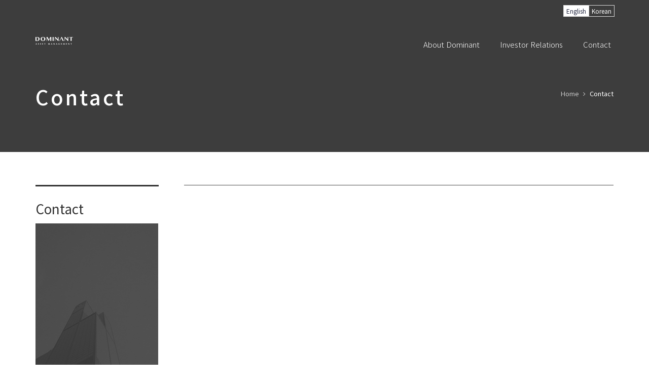

--- FILE ---
content_type: text/html; charset=utf-8
request_url: http://istum.co.kr/skin/page/contact_us_en.html
body_size: 32476
content:
<!DOCTYPE html>
<html lang="ko">
<head>
<meta charset="UTF-8">
<meta name="robots" content="ALL">
<meta http-equiv="Content-Type" content="text/html; charset=UTF-8">
<meta http-equiv="X-UA-Compatible" content="IE=edge">
<meta name="description" content="">
<meta name="author" content="">
<meta name="content-language" content="ko">
<meta name="keywords" content="">
<meta name="viewport" content="width=device-width, initial-scale=1.0, maximum-scale=1, user-scalable=no">
<meta property="og:title" content="ISTUM"/>
<meta property="og:type" content="website"/>
<meta property="og:url" content="www.istum.co.kr"/>
<meta property="og:description" content=""/>
<meta property="og:image" content=""/>
<link rel="canonical" href="www.istum.co.kr" />
<title>ISTUM</title>
<link rel="stylesheet" href="//maxcdn.bootstrapcdn.com/bootstrap/3.3.7/css/bootstrap.min.css">
<link href="//maxcdn.bootstrapcdn.com/font-awesome/4.7.0/css/font-awesome.min.css" rel="stylesheet">
<link rel="stylesheet" href="/css/jasny-bootstrap.min.css">
<link rel="stylesheet" href="/css/flexslider.css" type="text/css">
<link rel="shortcut icon" href="/skin/img/favicon/favicon.png"><link type="text/css" media="all" rel="stylesheet" href="/css/jquery.tosrus.all.css" />
<link type="text/css" media="all" rel="stylesheet" href="/css/slick.css" />
<link type="text/css" media="all" rel="stylesheet" href="/css/owl.carousel.css" />
<link href="/css/bootstrap-datetimepicker.min.css" rel="stylesheet">
<link type="text/css" rel="stylesheet" href="/css/plugins/slide-in-panel/style.css" />
<script type="text/javascript" src="/js/HuskyEZCreator.js" charset="utf-8"></script>
<link rel="stylesheet" href="/css/animate.min.css">
<link rel="stylesheet" href="/css/custom.css">
<link rel="stylesheet" href="/theme/a/custom.css">
<link rel="stylesheet" href="/skin/custom.css?t=1768962099">
<!--[if lt IE 9]>
<script src="/js/html5shiv.js"></script>
<script src="/js/respond.min.js"></script>
<![endif]-->
<script src="//ajax.googleapis.com/ajax/libs/jquery/1.11.0/jquery.min.js"></script>
<script src="//ajax.googleapis.com/ajax/libs/jqueryui/1.10.4/jquery-ui.min.js"></script>
<script src="//maxcdn.bootstrapcdn.com/bootstrap/3.3.7/js/bootstrap.min.js"></script>
<script type="text/javascript" src="/js/hammer.min.js"></script>
<script type="text/javascript" language="javascript" src="/js/FlameViewportScale.js"></script>
<script type="text/javascript" src="//code.jquery.com/jquery-migrate-1.2.1.min.js"></script>
<script type="text/javascript" charset="utf-8" src="/js/owl.carousel.min.js"></script>
<script type="text/javascript" charset="utf-8" src="/js/slick.min.js"></script>
<script type="text/javascript" language="javascript" src="/js/jquery.tosrus.min.all.js"></script>
<script src="//ajax.googleapis.com/ajax/libs/webfont/1.5.0/webfont.js"></script>
<script type="text/javascript" charset="utf-8" src="/js/bootstrap-datetimepicker.min.js"></script>
<script src="/js/jasny-bootstrap.min.js"></script>
<script src="/js/summernote.min.js"></script>
<link rel="stylesheet" href="/css/summernote.css" type="text/css">
<script type="text/javascript" src="/js/all.js" charset="utf-8"></script>
<script src="/theme/a/custom.js"></script>
<script type="text/javascript">
$(document).ready(function(){
	$('.uneven').slick({
        dots: true,
        speed: 300,
        slidesToShow: 4,
        slidesToScroll: 4,
		slide : 'div'
    });
	$(".slick-track").prop("id","freewall");
	$('.slick-slide').click(function(){
		$('.slider a[data-no="'+$(this).attr('data-no')+'"]').click();
	});
});
</script>
<!--/******************************************************플렉스 슬라이더**********************************************/-->
<script type="text/javascript">
$('#myTab a').click(function (e) {
  e.preventDefault()
  $(this).tab('show')
});
</script>

<script type="text/javascript">
  (function(i,s,o,g,r,a,m){i['GoogleAnalyticsObject']=r;i[r]=i[r]||function(){
  (i[r].q=i[r].q||[]).push(arguments)},i[r].l=1*new Date();a=s.createElement(o),
  m=s.getElementsByTagName(o)[0];a.async=1;a.src=g;m.parentNode.insertBefore(a,m)
  })(window,document,'script','//www.google-analytics.com/analytics.js','ga');

  ga('create', 'UA-52839620-1', 'auto');
  ga('send', 'pageview');

</script></head>
<body class="body-layout">

<script>
	console.log('18.217.119.238')
	console.log('220.85.21.35')
</script>
<script type="text/javascript">
        document.addEventListener('DOMContentLoaded', function() {
        var csrfToken = "6347558cfb329e02c5bf5d9ec14fe173";
        var forms = document.querySelectorAll('form');
        forms.forEach(function(form) {
            var input = document.createElement('input');
            input.type = 'hidden';
            input.name = "ci_csrf_token";
            input.value = csrfToken;
            form.appendChild(input);
        });
    });
</script>
<script  language="JavaScript">
    <!--
        function  imageView(strImage)
        {
        this.document.images['mainImage'].src  =  strImage;
        }
    //-->
	$(window).resize(function(){
		$(".topmarginLay_a").css("height",$(".navbar-fixed-top").height());
	});
	$(window).ready(function(){
		$(".topmarginLay_a").css("height",$(".navbar-fixed-top").height());
	});
	$(window).load(function(){
		$(".topmarginLay_a").css("height",$(".navbar-fixed-top").height());
	});
</script>
<!-- Menu -->
<div class="navbar navbar-inverse navbar-fixed-top" role="navigation">
	<script src="/skin/grained.js"></script>
<script src="https://cdnjs.cloudflare.com/ajax/libs/gsap/1.20.2/TweenMax.min.js"></script>
<script>
	if (location.pathname == "/") {
		$('body').append('<div id="pageLoader"><img id="pic" src="/skin/img/main/intro_logo.png" alt="" class="center-block img-responsive" /></div>')
	}
	
	(function(){
		var options = {
		  "animate": true,
		  "patternWidth": 100,
		  "patternHeight": 100,
		  "grainOpacity": 0.08,
		  "grainDensity": 1,
		  "grainWidth": 1,
		  "grainHeight": 1
		}
		grained('#pageLoader',options)
		var Pic = document.getElementById('pic');
		document.getElementById('pageLoader').appendChild(Pic);
		var line = document.createElement('div'); line.className = 'line';
		document.getElementById('pageLoader').appendChild(line);  


		var tl = new TimelineMax({repeat:-1});

		for(var i=50; i--;){
		  tl.to(Pic,R(0.03,1.1),{opacity:R(0.3,.7),x:R(-1.5,1.5),y:R(-5,5)})
		};
		function R(max,min){return Math.random()*(max-min)+min};
	}());
</script>
<div class="container">
	<div class="menu-top">
        <button class="chanLang_btn chanLang_en" onclick="ClickLangBtn('en')">English</button>
        <button class="chanLang_btn chanLang_kr" onclick="ClickLangBtn('kr')">Korean</button>
	</div>
</div>	<div class="container">

	  <div class="navbar-header">
			<button type="button" class="navbar-toggle" data-toggle="collapse" data-target=".navbar-collapse">
				<span class="sr-only">Toggle navigation</span>
				<span class="icon-bar"></span>
				<span class="icon-bar"></span>
				<span class="icon-bar"></span>
			</button>
			<a class="navbar-brand" href="/"><img alt="LOGO" src="/skin/img/logo/logo_202112271640591368.png" class="img-responsive"></a>
		</div>
		<div class="navbar-collapse collapse">
			<ul class="nav navbar-nav navbar-right">
								<li id='m-21' class='dropdown'>
<a href='#' target='_self' class='m-21 dropdown-toggle' data-toggle='dropdown'>About Dominant <b class='caret'></b></a>
<ul class='dropdown-menu m-21_sub'>
<li class='sub_link'><a href='/skin/page/company_en.html' target='_self' class='m-21' >Company</a></li>
<li class='sub_link'><a href='/skin/page/profile_en.html' target='_self' class='m-21' >Profile</a></li>
<li class='sub_link'><a href='/skin/page/strategy_en.html' target='_self' class='m-21' >Strategy</a></li>
<li class='sub_link'><a href='/skin/page/ip_en.html' target='_self' class='m-21' >Investment Philosophy</a></li>
<li class='sub_link'><a href='/skin/page/team1_en.html' target='_self' class='m-21' >Team</a></li>
</ul>
</li>
<li id='m-24' class='dropdown'>
<a href='#' target='_self' class='m-24 dropdown-toggle' data-toggle='dropdown'>Investor Relations <b class='caret'></b></a>
<ul class='dropdown-menu m-24_sub'>
<li class='sub_link'><a href='/bbs/bbs/?bbs_no=12' target='_self' class='m-24' value='img_bbs_no=12'>New &amp; Notice</a></li>
</ul>
</li>
<li id='m-26'><a href='/skin/page/contact_us_en.html' target='_self' class='m-26' >Contact</a></li>
				<li class="divider-vertical"></li>
											</ul>
		</div>
	</div>
	</div>
<br><!-- Menu End -->
<div class="topmarginLay_a"></div>
<div class="container sub-layout">

<!-- Body -->
<meta name="keywords" content=""><!--?require_once rtrim(getenv("DOCUMENT_ROOT"),"/")."/header.php"?--><main class="sub_page contact_us" id="page">
    <header class="sub_top">
        <div class="container no_padd">
            <h2 class="pull-left page_title">Contact</h2>
            <nav class="pull-right breadcrumb">
                <li class="breadcrumb-item"><a href="#">Home</a></li>
                <li class="breadcrumb-item active">Contact</li>
            </nav>
        </div>
    </header>
    <div class="clearfix"></div>
    <section class="sub_content">
        <div class="row">
            <header class="col-sm-3 sub_header">
                <h3>Contact</h3>
                <div class="side_imgwrap">
                    <img src="/skin/img/sub/sub_side01.jpg" alt="">
                </div>
            </header>
            <section class="col-sm-9">
                <div class="sub_description">
                    <article class="row">
                        <div class="col-sm-12">
                            <iframe width="100&#37;" height="350" src="https://www.google.com/maps/embed?pb=!1m18!1m12!1m3!1d3164.9323944463113!2d127.05666193621136!3d37.50951262903915!2m3!1f0!2f0!3f0!3m2!1i1024!2i768!4f13.1!3m3!1m2!1s0x357ca46b26c1760b&#37;3A0x203a3c8c40498b74!2z7ISc7Jq47Yq567OE7IucIOqwleuCqOq1rCDsmIHrj5nrjIDroZwgNTE3!5e0!3m2!1sko!2skr!4v1484615999509" frameborder="0" allowfullscreen="" style="border: 0px currentColor; border-image: none;"></iframe>
                        </div>
                        <div class="col-sm-12">
                            <table class="table location_tb">
                                <colgroup>
                                    <col width="15&#37;">
                                    <col width="85&#37;">
                                </colgroup>
                                <tbody>
                                    <tr>
                                        <th>Phone</th>
                                        <td>+82-2-6001-2400</td>
                                    </tr>
                                    <tr>
                                        <th>Fax</th>
                                        <td>+82-2-6001-2410</td>
                                    </tr>
                                    <tr>
                                        <th>Address</th>
                                        <td>517, Yeongdong-daero, Gangnam-gu, Seoul, Korea  06164</td>
                                    </tr>
                                </tbody>
                            </table>
                        </div>
                    </article>
                </div>
            </section>
        </div>
    </section>
</main><!--?require_once $footer?--></div><!-- Modal -->
<div class="modal" id="img_sum_modal" tabindex="-1" aria-hidden="true" style="display: none;">

                <input type="hidden" class="now_img" value="1">
        <div id="" class="modal-content_img_view" style="width:100%;background-color:#000000;margin:0">
            <center>
                <input type="hidden" class="img_bbs_no">
            <!--<div class="row" style="height:120px;">
                <div class="col-xs-1"><button class="pre_page" style="top:50px"><</button></div>
                <div class="col-xs-10"><div class="images_sum"></div></div>
                <div class="col-xs-1"><button class="next_page" style="top:50px">></button>
                <input type="hidden" class="now_page" value="1"></div>
            </div>--> 
                <!-- Slide Image -->
                <table class="images_sum_main_table" style="background-color:#FFFFFF;text-align: center">
                    <tr>
                        <td>
                            <img class="images_sum_main" src="" style="margin:4px 10px" alt="main images">
                            <br>
                            <table width="100%"><tr><td width="50%"></td><td><a class="pre_img" href="#" style="color:#000000;"><span class="glyphicon glyphicon-chevron-left"></span></a></td>
			    <td><a class="" href="#" data-dismiss="modal" style="color:#000000;"><span class="glyphicon glyphicon-remove-sign btn-lg"></span></a></td>
			    <td><a class="next_img" href="#"><span class="glyphicon glyphicon-chevron-right" style="color:#000000;"></span></a></td><td width="50%"></td></tr></table>
                        </td>
                    </tr>
                </table>
            </center>


                <a class="carousel-control left pre_img" href="#"><span class="glyphicon glyphicon-chevron-left"></span></a>
                <a class="carousel-control right next_img" href="#"><span class="glyphicon glyphicon-chevron-right"></span></a>

               
            <!--<img src="$img_path" class="img-responsive images_sum_main" style="max-height:700px;">-->
    </div>
</div>
<!-- Modal -->
<script type="text/javascript">
    $(".dh-front-gallery .col-md-3 a.thumbnail").height($(".dh-front-gallery .col-md-3 a.thumbnail").width()*0.7);
    $(".pull-center.dh-popup").css("left",($(window).width()-$(".pull-center.dh-popup").width())/2);
    $(window).resize(function(){
    $(".dh-front-gallery .col-md-3 a.thumbnail").height($(".dh-front-gallery .col-md-3 a.thumbnail").width()*0.7);
	$(".pull-center.dh-popup").css("left",($(window).width()-$(".pull-center.dh-popup").width())/2);
    });
    
    $(".intro-widgetbox .col-xs-3 a.thumbnail").height($(".intro-widgetbox .col-xs-3 a.thumbnail").width()*0.7);
    $(".pull-center.dh-popup").css("left",($(window).width()-$(".pull-center.dh-popup").width())/2);
    $(window).resize(function(){
    $(".intro-widgetbox .col-xs-3 a.thumbnail").height($(".intro-widgetbox .col-xs-3 a.thumbnail").width()*0.7);
	$(".pull-center.dh-popup").css("left",($(window).width()-$(".pull-center.dh-popup").width())/2);
    });

	function sendFile(file,editor,welEditable) {
	    data = new FormData();
	    data.append("file", file);
	    $.ajax({
		data: data,
		type: "POST",
		url: "/saveimage.php",
		cache: false,
		contentType: false,
		processData: false,
		success: function(url) {
			editor.insertImage(welEditable, url);
		}
	    });
	}

    $.ajax({
		type: "get",
		url: "/imggallery.php",
		data: "img_bbs_no=4&page_no="+$(".now_page").val(),
		success: function(msg){
				$(".images_sum").html(msg);
		}
	});
    $(".pre_page").click(function(){
        if($(".now_page").val()!=1){
            var im_page_no = $(".now_page").val();
            im_page_no--;
            $(".now_page").val(im_page_no);
            $.ajax({
                type: "get",
                url: "/imggallery.php",
                data: "img_bbs_no=4&page_no="+$(".now_page").val(),
                success: function(msg){
                        $(".images_sum").html(msg);
                }
            });
        }
    });
    $(".next_page").click(function(){
        var im_page_no = $(".now_page").val();
        im_page_no++;
        $(".now_page").val(im_page_no);
        $.ajax({
            type: "get",
            url: "/imggallery.php",
            data: "img_bbs_no=4&page_no="+$(".now_page").val(),
            success: function(msg){
                    $(".images_sum").html(msg);
            }
        });
    });
    
    
    
    $(".pre_img").click(function(){
        var im_page_no = $(".now_img").val();
        im_page_no--;
        $(".now_page").val(im_page_no);
        $.ajax({
            type: "get",
            url: "/imggallery.php",
            data: "img_bbs_no="+$(".img_bbs_no").val()+"&mode=pre&img_no="+$(".now_img").val()+"&page_no="+$(".now_page").val(),
            success: function(msg){
                
                $(".pre_img").css("display","none");
                $(".next_img").css("display","none");
                var msg_arr = msg.split("as12gf");
                $(".images_sum_main").attr("src",msg_arr[1]);
                $(".now_img").val(msg_arr[0]);
                $(".images_sum_main").css("height","");
                $(".images_sum_main").css("width","");
                if($(".images_sum_main").height()*$(window).width()>=$(".images_sum_main").width()*$(window).height()){
                    $(".images_sum_main").css("height",$(window).height()-20);
                }else{
                    $(".images_sum_main").css("width",$(window).width()-60);
                }
                $(".images_sum_main_table").css("margin-top",($(".modal-content_img_view").height()-$(".images_sum_main").height()-40)/2+"px");
                $(".pre_img").css("display","block");
                $(".next_img").css("display","block");

            }
        });
    });
    $(".next_img").click(function(){
        var im_page_no = $(".now_img").val();
        im_page_no++;
        $(".now_page").val(im_page_no);
        $.ajax({
            type: "get",
            url: "/imggallery.php",
            data: "img_bbs_no="+$(".img_bbs_no").val()+"&mode=next&img_no="+$(".now_img").val()+"&page_no="+$(".now_page").val(),
            success: function(msg){
                $(".pre_img").css("display","none");
                $(".next_img").css("display","none");
                var msg_arr = msg.split("as12gf");
                $(".images_sum_main").attr("src",msg_arr[1]);
                $(".now_img").val(msg_arr[0]);
                $(".images_sum_main").css("height","");
                $(".images_sum_main").css("width","");
                if($(".images_sum_main").height()*$(window).width()>=$(".images_sum_main").width()*$(window).height()){
                    $(".images_sum_main").css("height",$(window).height()-20);
                }else{
                    $(".images_sum_main").css("width",$(window).width()-60);
                }
                $(".images_sum_main_table").css("margin-top",($(".modal-content_img_view").height()-$(".images_sum_main").height()-40)/2+"px");
                $(".pre_img").css("display","block");
                $(".next_img").css("display","block");
            }
        });
    });

    
    
    
    function ch_main_img(img_bbs_no,data_no,src){
        $(".images_sum_main").css("max-height",$(window).height()-50);
        $(".modal-content_img_view").css("height",$(window).height());
        $(".pre_img").css("display","none");
        $(".next_img").css("display","none");
        if(data_no==$(".first_img").val()){
            $(".pre_img").css("display","none");
        }
        $(".img_bbs_no").val(img_bbs_no);
        $(".now_img").val(data_no);
        $(".images_sum_main").attr("src",src);
        $("#img_sum_modal").show();
        $(".images_sum_main").css("height","");
        $(".images_sum_main").css("width","");
        if($(".images_sum_main").height()*$(window).width()>=$(".images_sum_main").width()*$(window).height()){
            $(".images_sum_main").css("height",$(window).height()-20);
        }else{
            $(".images_sum_main").css("width",$(window).width()-60);
        }
        $(".images_sum_main_table").css("margin-top",($(".modal-content_img_view").height()-$(".images_sum_main").height()-40)/2+"px");
        $(".pre_img").css("display","block");
        $(".next_img").css("display","block");
    }

    
    $(window).resize(function(){
        $(".images_sum_main").css("height","");
        $(".images_sum_main").css("width","");
        if($(".images_sum_main").height()*$(window).width()>=$(".images_sum_main").width()*$(window).height()){
            $(".images_sum_main").css("height",$(window).height()-20);
        }else{
            $(".images_sum_main").css("width",$(window).width()-40);
        }
        $(".images_sum_main_table").css("margin-top",($(".modal-content_img_view").height()-$(".images_sum_main").height()-40)/2+"px");
        $(".images_sum_main").css("max-height",$(window).height()-60);
        $(".modal-content_img_view").css("height",$(window).height());
    });

</script>


<script type="text/javascript" language="javascript">

	$(window).load(function(){
		setTimeout(function(){
			$(".uneven div div div").height($(".uneven div div div").width()*0.7);
			$(".slick-list.draggable").height($(".uneven div div div").height+2);
			$(".slick-track").height($(".uneven div div div").width()*0.7);
		},300);
    });

    $(window).resize(function(){
		$(".uneven div div div").height($(".uneven div div div").width()*0.7);
		$(".slick-list.draggable").height($(".uneven div div div").height+2);
		$(".slick-track").height($(".uneven div div div").width()*0.7);
    });


//jQuery(function( $ ) {
	$(document).ready(function(){
    $('#freewall a').tosrus({
		caption    : {
			add        : true
		},
		slides    : {
			load        : 'near-visible'
		},
		wrapper    : {
		   classes    : "img-border"
		},
		infinite : true,
	});
    
});
</script></div>
<div class="container footer-social-layout">
	<div class="row">
    <div class="col-lg-12 text-center warning socialArea">
                                <!--<a href="#" target="_blank"><button class="btn btn-link"><img src="/img/kakaotalk.jpg" height="30px" alt="kakaotalk" title="kakaotalk"></button></a>-->
        								    </div>
</div>
		</div>
</div>
</div>


</div></div></div>
<!-- Body End -->
<!-- Footer -->
<div class="footer_copy">
    <div class="col-lg-12 text-center">
    <div class="footer-top">
    <ul>
        <li><a href="/skin/page/profile_en.html">About ISTUM</a></li>
        <li><a href="/bbs/bbs/?bbs_no=12">News</a></li>
        <li><a href="/skin/page/contact_us_en.html">Contact</a></li>
    </ul>
</div>
<div class="footer-middle">
    <ul>
        <li><span class="comp_name">ISTUM Investment Inc.</span></li>
        <li><span class="address">517, Yeongdong-daero, Gangnam-gu, Seoul, Korea 06164</span></li><br>
        <li><span class="tel_num">Tel: +82-2-6001-2400</span></li>
        <li><span class="fax_num">Fax: +82-2-6001-2410</span></li>
    </ul>
</div>
<div class="footer-bottom">
    <p>Dominant Asset Management Co., Ltd. All Rights Reserved.</p>
</div><br><script>
	$(window).load(function () {
		if (location.pathname == "/") {
			$('html').css('overflow-y', 'hidden');
		};
		$('#pageLoader').click(function () {
			$(this).fadeOut(1200);
			setTimeout(function () {
				$('#pageLoader').remove();
				$('html').css('overflow-y', 'scroll');
			}, 3000)
		});
	});
</script>
<script src="/skin/multiLang_default.js"></script>
<script>
	$('.dh-board, .bbs-list-add-layout > #insertForm, .bbs-list-edit-layout > #insertForm, .bbs-blog-edit-layout > #insertForm, .bbs-blog-add-layout > #insertForm, .dh-view-box, #mailForm, .img-bbs-default-index-layout > .row, .img-bbs-default-add-layout > #insertForm, .img-bbs-default-edit-layout > #insertForm').appendTo('.sub_description');
	$('.bbs-list-view-layout + .row').insertAfter('.dh-view-box');
	$('#insertForm h2').remove();
	$('.dhb-txt-list').removeClass('col-md-8').addClass('col-md-12');
	$('.dh-board, .bbs-list-add-layout > #insertForm, .bbs-list-edit-layout > #insertForm, .bbs-blog-edit-layout > #insertForm, .bbs-blog-add-layout > #insertForm, .dh-view-box, .bbs-list-add-layout, .bbs-list-view-layout, .bbs-list-edit-layout, .bbs-list-view-layout + .row, #mailForm').css('visibility', 'visible');

	(function () {
		$('.intro-widget-layout').removeClass('col-sm-4')
		$('.intro-widgetbox').removeClass('col-sm-12').addClass('col-sm-6');
		$('.intro-widget-layout').removeClass('col-sm-8').addClass('row');
	}());
</script>
<script type="text/javascript" description="MAILPLUG Multi-Language Script">

	/*******************  기본 설정 시작*********************/
	var currLang = sessionStorage.getItem('currLang'); var currLink = document.location.href; var isCurrMain = 0; var linkArr = new Array(); inkArr = currLink.split('/'); if (!linkArr[3]) isCurrMain = 1;
	$(document).ready(function () {
		// 접속 시 기본 언어를 선택합니다.
		// 한국어: kr / 영어: en / 중국어: cn / 일본어: jp
		// 그 외에는 ISO 표준국가코드 2자리를 기준으로 지정합니다.
		// 참조: http://www.iegate.net/country_code.php
		if (!currLang) { sessionStorage.setItem('currLang', 'en'); currLang = 'en'; }
		$('.chanLang_' + currLang).addClass('active');
		ChangeLang_menu(); // 상단 메뉴
		ChangeLang_footer(); // 하단 푸터
		ChangeLang_board();
		cancle_modify();
		ChangeLang_board_img();
		ChangeLang_mod_mailFrm();
		ChangeLang_mod_customFrm();
		ChangeLang_member_join();
		if (isCurrMain) ChangeLang_main(); // 메인일 경우 메인 영역
	});

	/*******************  기본 설정 끝*********************/

	/*******************  페이지 전환 시 설정 시작*********************/
	// 언어 변경 버튼 클릭 시
	function ClickLangBtn(ClickLang) {
		sessionStorage.setItem('currLang', ClickLang); currLang = ClickLang;
		var CurrentFileName = document.URL.substring(document.URL.lastIndexOf("/") + 1, document.URL.lastIndexOf("/") + 30);
		var SliceName = CurrentFileName.substring(0, CurrentFileName.length - 8);
		$('.chanLang_btn').removeClass('active');
		$('.chanLang_' + currLang).addClass('active');
		if (currLink.indexOf('/skin/page') != -1) $(location).attr('href', '/skin/page/' + SliceName + '_' + currLang + '.html');
		ChangeLang_menu(); // 상단 메뉴
		ChangeLang_footer(); // 하단 푸터
		ChangeLang_board();
		cancle_modify();
		ChangeLang_board_img();
		ChangeLang_mod_mailFrm();
		ChangeLang_mod_customFrm();
		ChangeLang_member_join();
		if (isCurrMain) ChangeLang_main(); // 메인일 경우 메인 영역
	}
	/*******************  페이지 전환 시 설정 끝*********************/

	/*******************상단 네비게이션 바 루트 변경 전 기본설정 시작*********************/

	// 메뉴 변경 카테고리 = 다국어 메뉴명 삽입
	var mainKrName = ['About Dominant', '고객센터', '오시는길'];
	var subKrName = ['회사정보', '회사소개', '투자전략', '투자철학', 'Team', '공시'];


	// 메인메뉴명, 링크 추출
	var mainName = [];
	var mainPath = [];

	$($(".divider-vertical").prevAll('li').get().reverse()).each(function () {
		mainName.push($(this).find('a').html());
		mainPath.push($(this).find('a').attr('href'));
	});

	// 서브메뉴명, 링크 추출, 다국어 서브메뉴명 삽입
	var subName = [];
	var subPath = [];

	$($(".divider-vertical").prevAll('li').children('.dropdown-menu').find('a').get()).each(function () {
		subName.push($(this).html());
		subPath.push($(this).attr('href'));
	});

	/*******************상단 네비게이션 바 루트 변경 전 기본설정  끝 *********************/

	/*******************상단 네비게이션 바 변경 시작 *********************/
	// 상단 메뉴
	function ChangeLang_menu() {
		// 영어 변환 시
		if (currLang == 'en') {
			for (var i = 0; i < mainName.length; i++) {
				$($(".divider-vertical").prevAll('li').children('a').get().reverse()).eq(i).html(mainName[i]).attr('href', mainPath[i]);
			}
			for (var i = 0; i < subName.length; i++) {
				$('.sub_link > a').eq(i).text(subName[i]);
				$('.sub_link > a').eq(i).attr('href', subPath[i]);
			}
			var isLogin = $('.nav > .divider-vertical+li > ul').hasClass('dropdown-menu');
			if (!isLogin) {
				$('.nav > .divider-vertical+li > a').text('login');
				$('.nav > .divider-vertical+li+li > a').text('join');
			} else {
				$('.nav > .divider-vertical+li > .dropdown-menu > li:nth-child(1) > a').text('Account');
				$('.nav > .divider-vertical+li > .dropdown-menu > li:nth-child(2) > a').text('logout');
			}
			$('.navbar-inverse .navbar-nav').css('visibility', 'visible');
		}

		// 한국어 변환 시
		else if (currLang == 'kr') {
			var mainKrPath = [];
			var subKrPath = [];
			for (var i = 0; i < mainName.length; i++) {
				if (mainPath[i].indexOf("#") != 0 && mainPath[i].indexOf('/skin') == 0) {
					mainKrPath[i] = mainPath[i].substring(0, mainPath[i].indexOf('_en.html')) + "_kr.html";
				} else if (mainPath[i].indexOf("/bbs") == 0 || mainPath[i].indexOf("/mod") == 0) {
					mainKrPath[i] = mainPath[i]
				}
				$($(".divider-vertical").prevAll('li').children('a').get().reverse()).eq(i).html(mainKrName[i]).attr('href', mainKrPath[i]);
			}
			for (var i = 0; i < subName.length; i++) {
				if (subPath[i].indexOf("#") != 0 && subPath[i].indexOf('/skin') == 0) {
					subKrPath[i] = subPath[i].substring(0, subPath[i].indexOf('_en.html')) + "_kr.html";
				} else if (subPath[i].indexOf("/bbs/") == 0 || subPath[i].indexOf("/mod/") == 0) {
					subKrPath[i] = subPath[i]
				}
				$('.sub_link > a').eq(i).text(subKrName[i]);
				$('.sub_link > a').eq(i).attr('href', subKrPath[i]);
			}
			var isLogin = $('.nav > .divider-vertical+li > ul').hasClass('dropdown-menu');
			if (!isLogin) {
				$('.nav > .divider-vertical+li > a').text('로그인');
				$('.nav > .divider-vertical+li+li > a').text('회원가입');
			} else {
				$('.nav > .divider-vertical+li > .dropdown-menu > li:nth-child(1) > a').text('내 계정');
				$('.nav > .divider-vertical+li > .dropdown-menu > li:nth-child(2) > a').text('로그아웃');
			}
			$('.navbar-inverse .navbar-nav').css('visibility', 'visible');
		}

	}

	/*******************상단 네비게이션 바 변경 끝 *********************/

	/*******************메인 html 변경 시작 *********************/
	// 메인 영역
	function ChangeLang_main() {
		if (currLang == 'en') {
			//English
		} else if (currLang == 'kr') {
			//Korean
		}
		// 새로운 언어 필요 시 else if문을 추가하여 사용
	}

	// 하단 푸터
	function ChangeLang_footer() {
		if (currLang == 'en') {
			$('.footer-top > ul > li:first-child').html('<a href="/skin/page/profile_en.html">About Dominant</a>');
			$('.footer-top > ul > li:nth-child(2)').html('<a href="/bbs/bbs/?bbs_no=12">News</a>');
			$('.footer-top > ul > li:nth-child(3)').html('<a href="/skin/page/contact_us_en.html">Contact</a>');
			$('.footer-middle .comp_name').text('Dominant Investment Inc.');
			$('.footer-middle .address').text('517, Yeongdong-daero, Gangnam-gu, Seoul, Korea 06164');
			$('.footer-middle .tel_num').text('Tel: +82-2-6001-2400');
			$('.footer-middle .fax_num').text('Fax: +82-2-6001-2410');
			$('.m-24_sub > li:first-child').html('<a href="/bbs/bbs/?bbs_no=12" target="_self" class="m-24" value="img_bbs_no=12">News & Notice</a>');
			if (currLink.indexOf('/bbs/bbs/?bbs_no=13') != -1) $(location).attr('href', '/bbs/bbs/?bbs_no=12');

		} else if (currLang == 'kr') {
			$('.footer-top > ul > li:first-child').html('<a href="/skin/page/profile_kr.html">About Dominant</a>');
			$('.footer-top > ul > li:nth-child(2)').html('<a href="/bbs/bbs/?bbs_no=12">고객센터</a>');
			$('.footer-top > ul > li:nth-child(3)').html('<a href="/skin/page/contact_us_kr.html">오시는길</a>');
			$('.footer-middle .comp_name').text('도미넌트자산운용주식회사');
			$('.footer-middle .address').text('서울시 강남구 영동대로 517 아셈타워 7층');
			$('.footer-middle .tel_num').text('Tel: 02-6001-2400');
			$('.footer-middle .fax_num').text('Fax: 02-6001-2410');
			$('.m-24_sub > li:first-child').html('<a href="/bbs/bbs/?bbs_no=12" target="_self" class="m-24" value="img_bbs_no=12">공시</a>');
			if (currLink.indexOf('/bbs/bbs/?bbs_no=13') != -1) $(location).attr('href', '/bbs/bbs/?bbs_no=12');
		}
		// 새로운 언어 필요 시 else if문을 추가하여 사용
	}

	/*******************메인 html 변경 끝 *********************/
</script>    </div>
</div>
</body>
</html>

--- FILE ---
content_type: text/css
request_url: http://istum.co.kr/css/custom.css
body_size: 35531
content:
body{word-break:break-all;}
@import url(http://www.openhiun.com/hangul/nanumbarungothic.css);
@import url(http://fonts.googleapis.com/earlyaccess/nanumgothic.css);
@import url(http://fonts.googleapis.com/earlyaccess/nanumbrushscript.css);
@import url(http://fonts.googleapis.com/earlyaccess/nanumgothiccoding.css);
@import url(http://fonts.googleapis.com/earlyaccess/nanummyeongjo.css);
@import url(http://fonts.googleapis.com/earlyaccess/nanumpenscript.css);
@font-face { font-family: 'NanumBarunGothic';
 src: url('/fonts/NanumBarunGothic.eot');
 src: url('/fonts/NanumBarunGothic.eot') format('embedded-opentype'),
 url('/fonts/NanumBarunGothic.woff') format('woff');}

html {
    overflow-x: hidden;
    overflow-y: scroll;
}

.broswer-warning{border-bottom:2px solid #900;}
.broswer-warning p{font-size:12px;}
.broswer-warning strong{color:#900;font-weight:800;}
.broswer-warning a{color:#900;}
.broswer-warning .pull-right{padding:0 5px;}

.non-radius{border-radius: 0px;border-top-right-radius: 0px;border-top-left-radius: 0px;}

/* 메인메뉴 모바일 */
.navbar-collapse { border: none; }

/******************************************New 위젯*****************************************/
/*박스*/
.intro-widgetBoardbox{border: 1px solid #EDEDED;margin-bottom: 5px;background:rgba(255, 255, 255, 0.8) !important;}
.intro-widgetBoardbox>a{display: block;padding: 5px 15px;border-bottom: 1px solid #EDEDED;color: #000 !important;background: #efefef;padding-right: 25px;}
.intro-widgetBoardbox>a>h5{font-weight:bold;}
.intro-widgetBoardbox > a:hover{border-bottom: 1px solid #EDEDED !important;padding-right: 15px;}
/*리스트*/
.intro-widget-list-box>ul{font-size: 11px;list-style: none outside none;padding: 10px 15px;margin:5px 0px!important; overflow:hidden;}
.intro-widget-list-box>ul>li{padding: 4px 5px; overflow: hidden;}
.intro-widget-list-box>ul>li+li{border-top:solid 1px #EDEDED; }
.intro-widget-list-box>ul>li>a{color:#555;margin:0px 0;display:block;white-space: nowrap; overflow: hidden;text-overflow: ellipsis;}
.intro-widget-list-box>ul>li>a:hover{color:#000;}
/*블로그1*/
.intro-widget-blog1-box{border-bottom: 0px solid #efefef;position:relative;}
.intro-widget-blog1-box>ul{font-size: 11px;list-style: none outside none;padding: 10px 15px;margin:5px 0px!important;}
.intro-widget-blog1-box>ul>li{padding: 3px 0px;}
.intro-widget-blog1-box>ul>li>a{color:#555;margin:0px 0;display:block;}
.intro-widget-blog1-box>ul>li>a:hover{color:#000;}

.intro-widget-blog1-box>.row>div a{color:#000;}
.intro-widget-blog1-box>.row>div a p{font-size:11px;margin: 0px 0px 3px;}
.intro-widget-blog1-box>.row>div a .title{font-weight:bold;margin: 0px 0px 5px;}

.intro-widget-blog1-box>.row{padding:15px;}
.widgetBlogBox1{width:100%;height:90px;background-size:cover;}
.intro-blog1-list{border-bottom: 0px solid #EFEFEF;}

/*블로그2*/
.intro-widget-blog2-box{border-bottom: 0px solid #efefef;position:relative;padding:15px 0;}
.intro-widget-blog2-box>ul{font-size: 11px;list-style: none outside none;padding: 10px 15px;margin:5px 0px!important;}
.intro-widget-blog2-box>ul>li{padding: 3px 0px;}
.intro-widget-blog2-box>ul>li>a{color:#555;margin:0px 0;display:block;}
.intro-widget-blog2-box>ul>li>a:hover{color:#000;}

.intro-widget-blog2-box>.row>div a{color:#000;}
.intro-widget-blog2-box>.row>div a p{font-size:11px;margin: 0px 0px 3px;}
.intro-widget-blog2-box>.row>div a .title{font-weight:bold;margin: 0px 0px 5px;}

.intro-widget-blog2-box>.row{padding: 5px 15px;}
.widgetBlogBox1{width:100%;height:110px;background-size:cover;}
.intro-blog2-list{border-bottom: 0px solid #EFEFEF;}

.blog2Text{background: none repeat scroll 0% 0% #333;display: block;padding: 6px 8px;color: #FFF !important; white-space: nowrap; text-overflow: ellipsis; overflow: hidden;}

/*이미지배너1*/
.intro-widgetbannerbox{border: 1px solid #EDEDED;margin-bottom: 5px;background:rgba(255, 255, 255, 0.8) !important;}

/******************************************New 위젯 END*****************************************/

                /*******************************   flexslider   ***********************************/
.no-js .slides>li:first-child{display:block}
.slick-track .thumbnail{margin-top:0px;}
.q_number div h3{margin-left:-25px;font-size:18px;color:#000;}
.q_number div:nth-child(n+2) {font-size:16px;color:#888;}
.q_number div:nth-child(n+3) {font-size:16px;color:#000;}
.q_number input{margin:0 0 30px 0;}
.q_number textarea{margin:5px 0 30px 0;height:300px;}
.q_number div h3{margin-left:1px;font-size:18px;}
.uneven div {
    padding: 0px;
    line-height: 1.4285;
    background-color: #FFF;
    border-radius: 0px;
    transition: all 0.2s ease-in-out 0s;
    overflow: hidden;
    /*height: 180px;*/
    background-repeat: no-repeat;
    background-position: center center;
    -o-background-size: cover;
    -moz-background-size: cover;
    -webkit-background-size: cover;
    background-size: cover;
}
.slick-slider {
    border: 1px solid #DDD;
    border-bottom-width: 2px;
    border-right-width: 2px;
}

.flexslider{margin:0;background:#fff url(./ajax-loader.gif) no-repeat center center;border:4px solid #fff;position:relative;-webkit-border-radius:5px;-moz-border-radius:5px;-o-border-radius:5px;border-radius:5px;zoom:1;box-shadow:0 0 5px rgba(0,0,0,.5);-moz-box-shadow:0 0 5px rgba(0,0,0,.5);-webkit-box-shadow:0 0 5px rgba(0,0,0,.5)}
body.flexdemobody .flexslider{}
.flexslider .slides{zoom:1}
.flexslider .slides>li{position:relative}
.flex-container{zoom:1;position:relative}
.flex-caption{width:100%;position:absolute;left:0;bottom:0;text-align:center;}
.flex-caption span{background:rgba(0,0,0,.6);color:#fff;padding:5px;text-shadow:0 -1px 0 rgba(0,0,0,0.3);}
.flex-caption span.intro-title{font-size: 30px;font-weight: 700;}
/*이미지 슬라이드 스틱슬라이드 */
.slick-prev::before, .slick-next::before{
    color:#000 !important;
}
/*Navibar Hover Setting*/
 @media (min-width: 767px) {
    ul.nav li.dropdown:hover > ul.dropdown-menu {
        display: block;
    }
 }
.carousel-control,.carousel-control.right ,.carousel-control.left,.carousel-control:hover, .carousel-control:focus {
    background-image:none;
 }
.pagenavi_disabled{
    cursor:default !important;
}
/*******************************   이미지게시판 *********************************/
.free-wall {
			}

			.filter-items {
				padding: 10px 0px;
			}

			.filter-label {
				display: inline-block;
				margin: 0px 5px 5px 0px;
				padding: 10px;
				cursor: pointer;
				background: rgb(205, 149, 12);
			}

			.filter-label.active,
			.filter-label:hover {
				background: rgb(238, 180, 34);
			}
/*******************************   인트로 게시판DH   ***********************************/
.dh-front-blog>.col-md-4>.thumbnail>a.blogthumb {
    display: block;
    padding: 0px;
    margin-bottom: 0px;
    line-height: 1.42857;
    background-color: #FFF;
    border: 1px solid #DDD;
    border-radius: 0px;
    transition: all 0.2s ease-in-out 0s;overflow:hidden;
    width:100%;
    height:180px;
    background-repeat:no-repeat;
    background-position:center center;
    -o-background-size: cover;
    -moz-background-size: cover;
    -webkit-background-size: cover;
    background-size: cover;
}
.dh-front-blog>.col-md-4>.thumbnail {
        display: block;
        padding: 0px;
        margin-bottom: 20px;
        line-height: 1.42857;
        background-color: #FFF;
        border: 1px solid #DDD;
        border-radius: 0px;
        transition: all 0.2s ease-in-out 0s;
        min-height:360px;
}
.dh-front-blog>.col-md-4>.thumbnail>.caption a{text-decoration:none;color:#666;}
.dh-front-blog>.col-md-4>.thumbnail>.caption h5 a{font-weight:bold;color:#000;}
.dh-front-blog>.col-md-4>.thumbnail>.caption h5 {overflow: hidden; text-overflow: ellipsis; white-space: nowrap;}
.dh-front-blog>.col-md-4>.thumbnail>.caption .blog-row-regdate { display: none; }
.dh-front-blog>.col-md-4>.thumbnail>.caption p a{font-size:11px;}
/*인트로 블로그 수정END*/
@media (max-width: 767px) {
    .dh-front-blog>.col-md-4>.thumbnail {
            min-height:290px;
    }
}
.dh-front-txt div div div.panel-body{min-height:115px;}
.dh-front-txt div div div.panel-body h5{font-weight:800;}
.dh-front-txt div div div.panel-body h5 a{text-decoration:none;color:#000;}
.dh-front-txt div div div.panel-body h6{font-weight:none;}
.dh-front-txt div div div.panel-body h6 a{text-decoration:none;color:#666;font-size:11px;}
.front-panel>.panel{
    margin-bottom: 20px;
    background-color: #FFF;
    border: 1px solid #E4E4E4;
    border-radius: 0px;
    box-shadow: 0px 1px 1px rgba(0, 0, 0, 0.05);
}
.dh-front-gallery>.col-md-3>a.thumbnail {
    padding: 0px;
    margin-bottom: 20px;
    line-height: 1.42857;
    background-color: #FFF;
    border: 1px solid #DDD;
    border-radius: 0px;
    transition: all 0.2s ease-in-out 0s;overflow:hidden;
    width:100%;
    height:180px;
    background-repeat:no-repeat;
    background-position:center center;
    -o-background-size: cover;
    -moz-background-size: cover;
    -webkit-background-size: cover;
    background-size: cover;
}
.dh-front-gallery>.col-xs-3>a.thumbnail:hover,
.dh-front-gallery>.col-xs-3>a.thumbnail:focus,
.dh-front-gallery>.col-md-3>a.thumbnail:hover,
.dh-front-gallery>.col-md-3>a.thumbnail:focus,
.slick-track > div.thumbnail:hover,
.slick-track > div.thumbnail:focus
{
    -o-background-size: 120% auto;
    -moz-background-size: 120% auto;
    -webkit-background-size: 120% auto;
    background-size: 120% auto;
    background-position:center;
    cursor: pointer;
}



/*******************************   게시판DH   ***********************************/
.dh-margin-top{margin-top:15px;}
.dh-margin-topx2{margin-top:30px;}
.dh-margin-bottom{margin-bottom:15px;}
.dh-margin-left{margin-left:15px;}
.dh-margin-right{margin-right:15px;}

/*Common*/
.dh-board * a {color:#333;text-decoration:none;margin:3px 0;}
.dh-board .pagination{margin:0px;}
.dh-line {padding:5px 0;border-top:1px solid #ddd;}
.dhb-txt-list span{margin:0 1px;}


/*dhb-Txt*/
.dhb-txt-box {padding:8px 3px;background:#F6F6F6;border:1px solid #D9D9D9;margin:5px 0;}
.dhb-txt-list {border-right:1px solid #d9d9d9;}

/*dhb-Normal*/
.dh-board>.table-hover {border-top:2px solid #000;border-bottom:2px solid #000;margin:10px 0;}
.dh-board tr th,dh-board tr td {text-align:center;}

/*dhb-Blog*/
.dhb-txt-list img.dhb-thumb{width:100%;}
.media-body>h5>a {font-size:12px;}

/*dhb-Pds*/
.dhb-txt-list>h6 {font-size:11px;color:#CCC;font-weight:700;}

/*dhb-vod*/
.dh-vod-thumb {position:relative;}
.dh-vod-thumb .vod-play-btn{position:absolute; background:url(/skin/img/vod-play-bg.png);width:100%;height:100%;}
.dh-vod-thumb .vod-play-btn img{background: transparent;width:100%; }
.dh-vod-thumb .vod-play-btn{filter:alpha(opacity=65); opacity:0.65; -moz-opacity:0.65;}
.dh-vod-thumb:hover .vod-play-btn{filter:alpha(opacity=95); opacity:0.95; -moz-opacity:0.95;}
.dh-vod-thumb img { width:100%; }
.dh-vod-thumb .media-icon { width:auto; display:inline; margin-right:3px; }
.dh-vod-thumb .video-row-subject { text-align:center; }
.dh-vod-thumb .video-row-subject a { color:#333; font-size:20px; }
.dh-vod-thumb:hover .video-row-subject a { text-decoration:underline; }

.media-icon.youtube { height:24px; }
.media-icon.vimeo { height:20px; }

/*dhb-ViewBox*/
.dh-view-box{}
.dh-view-box>.row{padding-left:15px;padding-right:15px;}
.dh-view-box>.row>.page-header{border-top:1px solid #333;border-bottom:2px solid #666;padding:2px 15px 0;margin:0px;margin:0 0 1px 0;}
.dh-view-box>.row>.dh-view-info{background:#EEE;margin:0px;padding:7px 15px;border-bottom:1px solid #DDD; float:left; margin-bottom: 5px;}
.dh-view-box>.row>.dh-view-info>span {font-size:12px;padding:0 0 0 5px;}
.dh-view-box>.row>.dh-view-info>span>strong {color:#000;padding:0 8px 0 0;}
.dh-view-box .dh-attach h6 { text-align: center; margin-top:0; }
.dh-view-box .dh-attach h6 img { max-width: 100%; }
.dh-view-box .dh-attach h6 a { float:left; margin:0 0 3px 3px; }
@media (max-width: 970px) {
    .dh-view-box .dh-attach h6 b { float:left; margin-bottom: 3px; }
    .dh-view-box .dh-attach h6 img { float:left; display: block; width: 100%; }
}
@media (min-width: 971px) {
    .dh-view-box .dh-attach h6 b { float:left; }
    .dh-view-box .dh-attach h6 img { display: inline }
}

.dh-comments div.panel-body {font-size:11px;}
 #commentForm textarea, .commentUpdateForm textarea { margin-bottom: 5px; }

.panel-body>p{margin:5px 0 0;}
.dh-attach {}
.dh-attach>h6{padding:8px;font-size:11px;}


a {cursor: pointer !important}

/*세로구분선*/

 .navbar .divider-vertical {

 height: 50px;/*navi bar Height */

 margin: 0 11px;

 border-right: 1px solid #ffffff;

 border-left: 1px solid #f2f2f2;

 }



 .navbar-inverse .divider-vertical {

 border-right-color: #222222;

 border-left-color: #111111;

 }



 @media (max-width: 767px) {

 .navbar-collapse .nav > .divider-vertical {

 display: none;

 }

 }

 /*세로구분선END*/
/////////////////////////////////////////////////////////////////**/
.modal-content_img_view .carousel-control {
    background-image: linear-gradient(to right, transparent 0px, rgba(0, 0, 0, 0) 100%);
}
.flex-control-nav{display:none;}
#images_sum img{ width: 100px; float: left; }

.popup_view{
    max-width:700px;
    position:absolute;
    top:90px;
    z-index:20;
}
.popup_view_layer{
    max-width:700px;
    z-index:10;
}
.z-index9999{
    z-index:9999;
}
.pull-right {
    right:0;
}
.pull-left {
    left:0;
}
.pull-center {
    margin:0 auto;
}
.navbar-brand img{margin-top: -15px;}
@media all and (min-width:768px){
//    .open > .dropdown-menu {display: none;}
}
.dh-popup{background:#FFF;border:1px solid #999;position:absolute;z-index:9999999999999999;padding:3px; top:65px;}
.dh-popup p.dh-close-btn{text-align:right;margin-bottom:0px;border-bottom:1px solid #ededed;}
.dh-popup p.dh-close-btn .checkbox-inline { margin-left: 12px; float: left; }
.dh-popup p a{margin-bottom:0px;font-size:11px;margin-right:5px;color:#000000;border-radius: 0px;border: 0px solid transparent;background:#efefef;float:left}
.dh-popup p a:hover{text-decoration:none;}
.dh-popup p>.button_pop{border: 0px solid transparent;border-radius: 0px; background: none;box-shadow: none; padding:3px 12px}

.dh-popup.pull-right{right:25px;}
.dh-popup.pull-left{left:25px;}
.dh-popup.pull-center{left:33%}

@media screen and (max-width: 768px) {
        .dh-popup{width:90%;top:15px;margin:0px auto;left:5%;right:5%; }
        .dh-popup img{width:100%;}
}
.video-container {

    position: relative;

    padding-bottom: 56.25%;

    padding-top: 30px; height: 0; overflow: hidden;

}



.video-container iframe,

.video-container object,

.video-container embed {

    position: absolute;

    top: 0;

    left: 0;

    width: 100%;

    height: 100%;

}
/*******사이트맵1******/
.vsitemap ul{font-weight:bold;}
.vsitemap a{color:#333333;}
.vsitemap-list{}
.vsitemap-list ul{float:left;width:25%;padding:0 0 0 0px;min-width:100px;text-align:center;}
.vsitemap-list ul li{padding:0 0 0 0px; font-weight:normal;font-size:11px;}
.vsitemap-list *.ul li:first-child{margin:25px 0 0 ;}
/*******사이트맵1 END******/

/*NaviBar 6 Custom*/

.navbar-dh6{
   background-image: -webkit-linear-gradient(top,#2B3E4F 0,#2B3E4F 100%);
   background-image: linear-gradient(to bottom,rgba(54, 54, 54, 1) 0,rgba(0, 0, 0, 1) 100%);
   background-repeat: repeat-x;
   filter: progid:DXImageTransform.Microsoft.gradient(startColorstr='#2B3E4F', endColorstr='#2B3E4F', GradientType=0);
   filter: progid:DXImageTransform.Microsoft.gradient(enabled=false);
   background-color: #2B3E4F !important;
}

.navbar-brand, .navbar-nav > li > a {
    text-shadow: 0px 0px 0px rgba(255, 255, 255, 0.25);
}



/**********************************/










.modal-header {border:0px solid #e5e5e5;}

.table > thead > tr > th, .table > tbody > tr > th, .table > tfoot > tr > th, .table > thead > tr > td, .table > tbody > tr > td, .table > tfoot > tr > td {
    padding: 8px;
    line-height: 1.42857;
    vertical-align: top;
    border-top: 0px solid #DDD;
}

.nav-tabs > li > a {
    margin-right: 2px;
    line-height: 1.42857;
    border: 1px solid transparent;
    border-radius: 0px 0px 0px 0px;
}




.navbar-brand{line-height:28px;}



/********사이트맵3********/
.sitemap3{}
.sitemap3>.row>div{padding:0 0 5px;}
.sitemap3-title{border-bottom:1px solid #ccc;padding:5px 3px;font-size:12px;font-weight:bold;}
.sitemap3-list{margin:5px 3px 0;font-size:12px;}
.sitemap3-list a{color:#000;}

/**********사이트맵3END**********/



/***이미지게시판 css수정***/

.filter-label {
    display: inline-block;
    margin: 0px 5px 5px 0px;
    padding: 5px;
    cursor: pointer;
    background: none repeat scroll 0% 0% #ececec;
    font-size:11px;
}
.filter-label:hover{background: none repeat scroll 0% 0% #efefef;}

.dh-front-gallery > .col-md-3 > a.thumbnail{margin-bottom:0px; position: relative;}
.thumbnail{margin-top:20px;margin-bottom:0px;}

/*button 태그에 btn-warning 삭제 후 non-radius btn-default 클래수 추가하면되요~*/
/*글쓰기 버튼 클래스 btn-primary btn-sm pull-right 삭제후 btn btn-default non-radius 추가하면되요~*/

/***이미지게시판 css수정 END***/

/*********인트로 위젯 및 레이아웃*********/
.intro-widgetbox{margin-top:25px;border-bottom:1px solid #EEE;padding:0 0 0;}
.intro-widgetbox>.page-header{margin: 15px 0px 10px;padding-bottom: 0px;border:1px solid #EEE;padding:0 10px 0;}
.intro-widgetbox>.page-header>h5{font-weight:bold;}
.intro-widgetbox>.page-header>h5>.btn{background-image:none !important;text-shadow:none !important;box-shadow: none !important;border:none !important;}
.intro-widgetbox>.dh-front-gallery{padding:0 0 15px;}
/*********인트로 위젯 및 레이아웃END*********/

/*********인트로 게시판 레이아웃*********/
.intro-boardbox>.page-header>h4>.btn{color:#000;}
/*********인트로 게시판 레이아웃 END*********/

/***********인트로 위젯영역 미디어 쿼리 조절***********/
 @media (max-width: 768px) {
    .intro-widgetbox {
    padding-left: 15px;
    padding-right: 15px;
    }
}
/*인트로 텍스트 수정*/
	.dh-front-list>.panel-body{min-height:115px;}
	.dh-front-list h6{font-weight:800;margin:0px;}
	.dh-front-list h6 span{font-weight:normal;}
	.dh-front-list h6 a{text-decoration:none;color:#333;font-size:11px;}
	.dh-front-list h6 a:hover{text-decoration:underline;}
	.dh-front-list h6 p{margin-top:4px;font-size:12px;}

	.dh-front-list2>.panel-body{min-height:115px;}
	.dh-front-list2 h6{font-weight:800;margin:0px;}
	.dh-front-list2 h6 span{font-weight:normal;}
	.dh-front-list2 h6 a, .dh-front-list2 h6 a span{text-decoration:none;color:#666;font-size:13px;}
	.dh-front-list2 h6 a:hover span{text-decoration:underline;}
	.dh-front-list2 h5{font-size:11px;border-top:1px solid #efefef;padding-top:10px;color:#666}
	.dh-front-list2-words{margin-top:15px;}
	.dh-front-list2-words:first-child{margin-top:0px;}
	.dh-front-list2 .panel{padding-top:10px;}
	.front-panel>.panel{
    padding-top: 0px;
    background-color: #FFF;
    border: 1px solid #E4E4E4;
    border-radius: 0px;
    box-shadow: 0px 0px 0px rgba(0, 0, 0, 0.05);}
	/*인트로 텍스트 수정END*/
	@media (max-width: 767px) {
	}
/*************END**************/
/***********인트로 위젯영역 아이프레임***********/
.intro-widgetbox iframe{width:90%;}
/***********인트로 위젯영역 아이프레임***********/

/*****************SiteMAP4*********************/


*, *:before, *:after {box-sizing:  border-box !important;}


.sitemap4-toggle {margin:15px 0;}

.sitemap4-toggle .accordion-toggle a{disply:block;}

.sitemap4-toggle .panel-default > .panel-heading {
    background-image: none;
    background-repeat: none;
}

.sitemap4-toggle .panel{border-radius:0px;box-shadow: 0px 0px 0px rgba(0, 0, 0, 0.05);}
.sitemap4-toggle .panel .panel-body{padding:15px 30px;}

.sitemap4-toggle .accordion-toggle:after {
    /* symbol for "opening" panels */
    font-family: 'Glyphicons Halflings';  /* essential for enabling glyphicon */
    content: "\e114";    /* adjust as needed, taken from bootstrap.css */
    float: right;        /* adjust as needed */
    color: grey;         /* adjust as needed */
}
.sitemap4-toggle .accordion-toggle.collapsed:after {
    /* symbol for "collapsed" panels */
    content: "\e080";    /* adjust as needed, taken from bootstrap.css */
}



.sitemap4 {
 column-width:18em;
 -moz-column-width: 18em;
 -webkit-column-width: 18em;
 column-gap: 1em;
 -moz-column-gap: 1em;
 -webkit-column-gap: 1em;

}
.sitemap4>.list-group{border: 1px solid #DDD;}
.sitemap4>.list-group>.sitemap4-list,.sitemap4>.list-group>.sitemap4-title{border: 0px solid #DDD;}

.sitemap4>.list-group{border-radius: 0px; box-shadow: 0px 0px 0px rgba(0, 0, 0, 0.075);}
.sitemap4>.list-group .list-group-item { position: static; }
.sitemap4>.menu-category {
 display: inline-block;
 margin:  0.25rem 0;
 padding:  1rem;
 width:  100%;
}
.sitemap4-title{font-weight:bold;}
.sitemap4-title a{color:#000;display:block; text-decoration:none;}
.sitemap4-list{font-size:11px;}

.sitemap4 .list-group-item:first-child {
    border-top-right-radius: 0px;
    border-top-left-radius: 0px;
}
.sitemap4 .list-group-item:last-child {
    margin-bottom: 0px;
    border-bottom-right-radius: 0px;
    border-bottom-left-radius: 0px;

}

/*****************SiteMAP4 END*********************/

.vsitemap, .sitemap4-toggle{margin: auto; max-width: 1170px;}
/**슬라이드 화살버튼 div 영역에 이미지 잘리는 문제 수정++모든 슬라이드에 일괄 적용됨++**/
.flex-direction-nav a {
    height: 43px;
}
/**슬라이드 화살버튼 div 영역에 이미지 잘리는 문제 수정 END**/

/*인트로 위젯 좌우 너비 고정된거 꽉차게*/
.intro-widgetbox iframe{width:100%;}

/*인트로 게시판 리스트유형 박스안 여백 조절*/
.dh-front-list2-words:first-child {
    margin-top: 5px;
}

/*일반페이지 게시판 에디터에서 버튼(드롭다운) 안눌러지는 문제*/
/*로고 이미지 반영안되는문제*/



/*슬라이드 수정*/

.tos-wrapper>.tos-slider>.tos-image>img{border:5px solid #FFF;}
.tos-prev, .tos-next, .tos-close {
    background: none;
    border-radius: 0px;
}


/*수정사항*/

/*위젯 겔러리 백그라운드*/
.dh-front-gallery a{background-repeat:no-repeat; background-size:cover;}

/*위젯 겔러리 백그라운드*/
.navbar-brand{
    display: inline;
    height: auto;
}
/**css 업데이트**/

/******인트로 리스트형 게시판 타이틀 굵게********/
.dh-front-list2 h6 a, .dh-front-list2 h6 a span {
    color: #000;
    font-weight:800;
}
/******인트로 리스트형 게시판 타이틀 굵게 END********/


/********플렉스슬라이더 아이콘 쉐도우 진하게******/

.flex-direction-nav a {
color:#FFF;
text-shadow: horizontal-offset vertical-offset blur color;
text-shadow: 2px 4px 3px rgba(0,0,0,0.3);
}
.flex-direction-nav a {
    height: 60px;
}
/***************/

/**css 업데이트 END**/
/**css 업데이트**/




/************라이트박스 버튼 크기 수정*************/
.tos-prev span, .tos-next span, .tos-close span:before, .tos-close span:after {
    width: 20px;
    height: 20px;
}
.tos-close span:before, .tos-close span:after {
    width: 13px;
    height: 13px;
}
/************라이트박스 버튼 크기 수정 END*************/
/************텍스트 게시판 p 마진 수정*************/
.dhb-txt-list>h5>a>p {
margin:0px;
}
/************텍스트 게시판 p 마진 수정 END*************/
/*********************인트로위젯 타이틀 배경흰색*************************/
.intro-widgetbox > .page-header {
    background: #fff;
}
/*********************인트로위젯 타이틀 배경흰색END*************************/



/*********************블로그타입 이미지관련 css*************************/
.thumb-hidden {
    border: 8px solid #FFF;
    box-shadow: 0px 8px 6px -6px #000;
    overflow: hidden;
    width: 100%;
    max-height: 150px;
    -webkit-box-shadow: 0 8px 6px -6px #000;
    -moz-box-shadow: 0 8px 6px -6px #000;
}
.thumb-hidden>a>img{width: 100%;}

/*********************블로그타입 이미지관련 cssEND*************************/

/** 로고이미지 반응형 **/
/*.navbar-brand img{width:100%;}*/
/** 로고이미지 반응형 END**/

/*인트로 게시판추출 css*/
.dh-front-list2 h5,.dh-front-list2 h5 a,.dh-front-list2 h5 p,.dh-front-list2 h5 span{ font-size: 11px !important; color: #555 !important;}
/*인트로 게시판추출 cssEND*/
/*게시판 css*/
.dhb-txt-list h5>.btnRead p,.dhb-txt-list h5>.btnRead a,.dhb-txt-list h5>.btnRead span.dhb-txt-list h5>.btnRead,.dhb-txt-list h5>.btnRead p a, .dhb-txt-list h5 p>.btnRead{font-size:11px!important;color:#333!important;}
/*게시판 cssEND*/
.socialArea{
 margin:40px 0;
}

/*****************color picker*******************/
.full-spectrum .sp-palette {
max-width: 200px;
}
/*****************color picker END*******************/

.fill {
    width:100%;height:400px;background-position:center;background-size:cover;
}
.carousel {
    margin-bottom: 0px;
}
.carousel-inner > .item {
    -webkit-transition: 0.3s ease-in-out left;
    -moz-transition: 0.3s ease-in-out left;
    -o-transition: 0.3s ease-in-out left;
    transition: 0.3s ease-in-out left;
}
@media not all, (-webkit-transform-3d){
    .carousel-inner>.item {
        -webkit-transition: -webkit-transform .3s ease-in-out;
        -o-transition: -o-transform .3s ease-in-out;
        transition: transform .3s ease-in-out;
    }
}

.fill h1 span {background-color: #000000; filter:alpha(opacity=60); opacity:0.6; -moz-opacity:0.6;padding: 0 10px; text-shadow: 1px 1px 3px black;}
.fill p span {background-color: #000000; filter:alpha(opacity=60); opacity:0.6; -moz-opacity:0.6;padding: 0 10px 3px 10px; text-shadow: 1px 1px 3px black;}

/*****************플랙스 슬라이드 좌우버튼*******************/
.flex-direction-nav a::before{
    font-size: 50px;
}

/*****************게시판 공유 버튼*******************/
.sns-box {
    float:left;
    height:20px;
}

.sns-box + .sns-box {
    margin-left: 5px;
}

.twitter-share-button {
    float:left;
    width: 75px !important;
}

.fb-share-button {
    float:left;
    position: static;
    display: block;
}

.goog-te-banner-frame {
    height: 0 !important;;
    width: 0 !important;;
    border: none !important;;
}

/*구글 번역 위젯이 변경한 값 복구*/
body{
    top:0 !important;
    position:static !important;
    min-height:0!important;
}

.cd-panel {
    z-index: 9999;
}

.row.dh-front-gallery.thumbs.intro-widgetBoardbox{
    margin-left: 0px;
    margin-right: 0px;
}

/*************** 모바일 메뉴 *********************/
/*
.dh-mobile-menu{}
.dh-mobile-menu .cd-panel-container{background:#333;}
.dh-mobile-menu .cd-panel-content {padding:50px 0px 0px !important;}
.dh-mobile-menu .navbar-nav > li > a {padding: 15px 20px;}
.dh-mobile-menu .cd-panel-header .cd-panel-close:hover {background-color: #333;}
.dh-mobile-menu .navbar-nav > li > a { color:#ccc; }
.dh-mobile-menu .navbar-nav > .open > a, .dh-mobile-menu .navbar-nav > .open > a:hover, .navbar-nav > .open > a:focus { background-color: #262626;}
.dh-mobile-menu .dropdown-menu > li > a {background: none;}
*/
/*  게시판 알림 */
.dh-alert {
    margin: 30px;
    font-size: 24px;
}
 @media (min-width:992px) {
    .dh-alert {margin: 50px;}
 }
/* 게시판 알림 */

/* 배너 */
.banner-item {
    margin-bottom: 10px;
}
.banner-item .img-responsive {
    display: inline;
}
/* 배너 */

/* 폼메일 */
#mailForm label[for='mail_agree'] {
    font-size: 8pt;
}
/* 폼메일 */

/* 블로그 2 */

.bbs-blog2-index-layout .dhb-txt-box-type-b {
    background-color: #F6F6F6;
    border: 1px solid #D9D9D9;
    margin: 0px 0px;
    padding:10px 15px;
}

.dhb-txt-box-type-b-img-layout .thumb-hidden {
    height: 100px;
}

@media screen and (max-width:969px) {
    .dhb-txt-box-type-b-img-layout .thumb-hidden {
        height: 80px;
    }
}

@media screen and (max-width:767px) {
    .dhb-txt-box-type-b-img-layout .thumb-hidden {
        height: auto;
    }
}

.dhb-txt-box-type-b-text-layout h4
{
    width: 100%;
    white-space: nowrap;
    text-overflow: ellipsis;
    overflow: hidden;
}

.dhb-txt-box-type-b-text-layout .txt-box-footer {
    margin-top: 15px;
    float: right;
    text-align: right;
}

.no-contents { color: #aaa; }

.img-bbs-img-slide-index-layout .img-bbs-subject,
.img-bbs-default-index-layout .img-bbs-subject
{
    white-space: nowrap;
    overflow: hidden;
    text-overflow: ellipsis;
    background-color: rgba(0,0,0,0.5);
    color: #fff;
    text-align: center;
    position: absolute;
    bottom: 5px;
    padding: 3px;
    width:100%;
    margin:3px 0;
    font-size: 0.8em;
    display: none;
}

body.se2_inputarea { background:none !important; background-color: #fff !important; }

.dh-nonmember-comment-group { padding-left: 0; padding-right: 0; }
.dh-nonmember-comment-item { padding-left: 0; padding-right: 0; }
.dh-nonmember-comment-group .dh-nonmember-comment-item + .dh-nonmember-comment-item { padding-left: 15px; }
.dh-nonmember-comment-group .dh-nonmember-comment-item:last-child { padding-right: 0; }

form[class*="commentUpdateForm"] textarea[name="comment"], #commentForm textarea[name="comment"] { margin-bottom: 5px; }

.dh-nonmember-comment-btn { padding-right: 0; }

 @media (max-width: 768px) {
    .dh-nonmember-comment-item { margin-bottom: 5px; }
    .dh-nonmember-comment-btn { padding-left: 0; padding-right: 0; }
 }

 .filter-items .filter-label { color:#337ab7; }

 .body-layout {
    font-family: "NanumBarunGothic", "나눔고딕", "NanumGothic", "맑은 고딕", "Malgun Gothic", "Helvetica Neue", Helvetica, Arial, sans-serif;
}

.intro-boardbox .dh-front-txt .text-row-subject
{
    text-overflow: ellipsis;
    white-space: nowrap;
    word-break: normal;
    overflow: hidden;
}

textarea.popover-content { border:0; outline:none; resize:both; }
.btn .fa { text-shadow:none; }

/*****************블로그 NEW 버튼*******************/

.blog-row-subject { padding:4px !important; }

/***************** 네이버 버튼 css *****************/
.container.login {
    margin-top: 50px;
}
.nlogin-btn{
    background-color: #1EC800 !important;
    color: #FFFFFF;
}
.nlogin-btn > .nlogin-img{
    width: 20px;
    height: 20px;
    background-image: url(/img/nlogin_white.png);
    background-size: 100% 100%;
    float:left;
}
.nlogin-btn:hover{
    border: 0.5px solid #999;
    background-color: #FFFFFF !important;
    color: #999999;
}
.nlogin-btn:focus {
    color:#ffffff;
}
.nlogin-btn:focus:hover{
    color:#999999;
}
.nlogin-btn:hover .nlogin-img{
    background-image: url(/img/nlogin_green.png);
}
.nhn-share-btn{
    width: 58px;
    color:white;
    border-radius: 3px;
    font-size:11px;
    height: 20px;
    padding : 0 0 0 2px;
    white-space: nowrap;
    background-color: #1EC800;
    cursor: pointer;
    border: none;
}
.nhn-share-btn:hover{
    background-color: #1aaf00;
}
.nhn-share-btn:focus{
    outline:0;
}
.nhn-share-text{
    vertical-align: middle;
    line-height: 22px;
    padding-left: 4px;
    padding-right: 4px;
    font-weight: bold;
    font-size:11px;
    color:#fff;
}
.nhn-share-text:hover{
    color:#fff;
}
.nhn-share-img{
    margin-top: 2.5px;
    vertical-align: middle;
    width: 15px;
    height: 15px;
    background-image: url(/img/nlogin_white.png);
    background-repeat: no-repeat;
    background-size: 10px 10px;
    background-position: 50% 40%;
    float:left;
}

/* Added 17-06-30 by MAILPLUG */
.table.table-faq .faq-questions {
    cursor: pointer;
}

.table.table-faq .faq-answers {
    background-color: #FAFAFA;
}

/* Added 17-07-17 by MAILPLUG */
div.postcodify_popup_layer input.keyword {
	height: 40px !important;
}

.form-control.viewable {
	border: none;
	box-shadow: none;
	-webkit-box-shadow: none;
	background: none;
	background-color: transparent;
}

/*main quickmenu*/
.quickmenu_item .q_number div h3{margin-left:1px;font-size:18px;color:#000; margin: 0;}
.quickmenu_item  .q_number textarea {
    height: 100px;
    margin-bottom: 10px;
    resize: vertical;
}


/*********INTRO QUICKMENU LAYOUT*********/
.main_quickmenu {
    position: fixed;
    z-index: 9999;
    top: 30%;
    right: 0;
}

.main_quickmenu .quickmenu_item {
    transition: all 1s ease;
    position: relative;
    right: calc(-100% + 70px);
}

.main_quickmenu .quickmenu_item.active {
    right: 0;
}

.main_quickmenu .quickmenu_item:after {
    content: "";
    clear: both;
    display: block;
}

.main_quickmenu .quickmenu_item .icon_area {
    position: relative;
    padding: 10px;
    width: 70px;
    height: 70px;
    background: #eeeeee;
    float: left;
    transition: .4s ease;
}

.main_quickmenu .quickmenu_item.active .icon_area {
    background-color: #000000;
    width: 100px;
    height: 100px;
}

.main_quickmenu .quickmenu_item .icon_area img:hover {
    animation: swing;
    animation-duration: 1s;
}

/* quickmenu_title */

.main_quickmenu .quickmenu_item .quickmenu_title {
    font-size: 15px;
    margin: 10px 0 0;
    text-align: center;
    color: #fff;
    display: none;
}

.main_quickmenu .quickmenu_item.active .quickmenu_title {
    display: block;
}

/* kakaotalk consult */

.kakaotalk_consult .form_area {
    float: left;
    padding: 35px 10px;
    background-color: #FBD500;
}

.kakaotalk_consult .q_number h3 {
    font-size: 16px;
    letter-spacing: -1px;
    font-weight: 500;
}

.kakaotalk_consult .q_number h3:before {
    content: "\f058";
    font-family: 'FontAweSome' !important;
    display: inline-block;
    margin-right: 3px;
    position: relative;
    top: -1px;
}

.kakaotalk_consult .q_number input, .kakaotalk_consult .q_number textarea {
    border: none;
    border-radius: 0;
    letter-spacing: -0.5px;
}

.kakaotalk_consult button {
    font-size: 15px;
    padding: 10px;
    letter-spacing: -1px;
    background: #000;
    border: 1px solid transparent;
    margin: 30px auto 0;
    display: block;
    float: none !important;
    width: calc(100% - 30px);
    border-radius: 0px;
    transition: all .6s ease;
}

.kakaotalk_consult button:hover {
    background: #fff;
    border: 1px solid #000;
    color: #000;
}


/*********INTRO QUICKMENU LAYOUT END*********/

--- FILE ---
content_type: text/css
request_url: http://istum.co.kr/skin/custom.css?t=1768962099
body_size: 25349
content:
@import url(http://fonts.googleapis.com/css?family=Pacifico);
@import url(http://fonts.googleapis.com/earlyaccess/notosanskr.css);

body {
    overflow-x: hidden;
    overflow-y: auto;
}
body, h1, h2, h3, h4, h5, h6 , p, ul, li, div {
    font-family: "Noto Sans KR", "Malgun gothic" !important;
}
.topmarginLay_a {height: 0px !important;margin-top: -20px;}
/* 메뉴 탑 영역 */
.menu-top {
    position: relative;
    padding: 10px 0px 5px;
    text-align: right;
	color: #fff;
}
.menu-top button {
    background: none;
    border: 1px solid #dcdcdc !important;
    padding: 2px 5px;
    font-size: 12px;
	margin: 0 -2px;
}

.menu-top button.active {
	background: #fff;
    color: #292D45;
}

/*상단 메뉴 설정 시작*/
.navbar-inverse{
	background:transparent;
	border:none;
	padding:0;
	margin:0;
	position:absolute;
	top:auto;
/* 	border-bottom: 1px solid rgba(255,255,255,0.2); */
}
.caret{display:none}
.navbar-inverse .navbar-brand {
    padding: 10px 0;
	margin:0 !important;
}
.navbar-brand img{margin-top:0}
.navbar-inverse .navbar-nav > li > a {
    color: #fff;
    margin: 30px 0px 15px;
    padding: 10px 20px 0;
    text-shadow: none;
    font-size: 15px;
    font-weight: 300;
    letter-spacing: normal;
}
.navbar-inverse .navbar-nav>.open>a, .navbar-inverse .navbar-nav>.open>a:focus, .navbar-inverse .navbar-nav>.open>a:hover {
    color: #fff;
    background: rgba(0,0,0,0);
    box-shadow: none;
}
.navbar-inverse .navbar-nav > li > a:focus,.navbar-inverse .navbar-nav > li > a:hover{color:#fff;text-decoration: underline !important;}
/* 상단 메인 메뉴 설정 끝*/

/* 상단 서브 메뉴 설정 시작*/
.dropdown-menu {
    left: 0!important;
    right: auto !important;
    margin: 0;
    border: none;
    border-radius: 0;
    padding: 15px 0;
    box-shadow: none;
    background: #313131;
}
.dropdown-menu > li > a{background:transparent;font-size:13px;margin:0;padding-left:16px;padding-bottom:6px;color:#fff}
.dropdown-menu>li>a:focus,.dropdown-menu>li>a:hover{background:transparent;text-decoration:underline!important;color:#eee}
/* 상단 서브 메뉴 설정 끝*/

body > .navbar-fixed-bottom .text-center{
	background:#ffffff;           /*배경 색*/
	color:#999999;                /*텍스트 색*/
	font-size:14px;               /*텍스트 크기*/
	padding:0px 0px 0px 0px;      /*내부 여백*/
	margin:0px 0px 0px 0px;       /*외부 여백*/
	text-align:center;            /*텍스트 정렬*/
}
/* Desktop */

/* bottom social section */
.footer-social-layout {display: none;}

/*인트로 텍스트 설정 시작*/
h1.intro_span{
	background-color:none;        /*배경 색*/
	color:#ffffff;                /*텍스트 색*/
	font-size:36px;               /*텍스트 크기*/
	padding:0px 0px 0px 0px;      /*내부 여백*/
	margin:10px 10px 10px 10px;   /*외부 여백*/
}

p.intro_span{
	background-color:none;        /*배경 색*/
	color:#ffffff;                /*텍스트 색*/
	font-size:14px;               /*텍스트 크기*/
	padding:0px 0px 0px 0px;      /*내부 여백*/
	margin:10px 10px 10px 10px;   /*외부 여백*/
}

.flex-caption span.intro-title{
	background:none;        /*배경 색*/
	color:#ffffff;                /*텍스트 색*/
	font-size:36px;               /*텍스트 크기*/
	padding:0px 0px 0px 0px;      /*내부 여백*/
	margin:10px 10px 10px 10px;   /*외부 여백*/
}
.flex-caption span.intro-text{
	background:none;        /*배경 색*/
	color:#ffffff;                /*텍스트 색*/
	font-size:14px;               /*텍스트 크기*/
	padding:0px 0px 0px 0px;      /*내부 여백*/
	margin:10px 10px 10px 10px;   /*외부 여백*/
}
/*인트로 텍스트 설정 끝*/

/* 모바일 */
.navbar-toggle {margin-top: 18px; border: none;}
.navbar-toggle > span.icon-bar { background-color: #FFF !important }
.navbar-inverse .navbar-toggle:focus, .navbar-inverse .navbar-toggle:hover {background-color: rgba(0,0,0,0);}

@media (max-width:768px){
	.topmarginLay_a {height: 50px !important;}
	.navbar-inverse {background: #2f2f2f;}
	.navbar-nav {
    		margin: 0 -15px;
		background: #3a3a3a;
	}
	.navbar-inverse .navbar-brand {padding: 15px;}
	.navbar-brand img {max-width: 45px;}
	.navbar-inverse .navbar-nav > li {border-bottom: 1px solid #4f4f4f;}
	.navbar-inverse .navbar-nav > li > a {margin: 0; padding: 15px;}
	.navbar-inverse .navbar-nav>.open>a, 
	.navbar-inverse .navbar-nav>.open>a:focus,
	.navbar-inverse .navbar-nav>.open>a:hover {
		color: #fff;
		background: transparent !important;
		box-shadow: none !important;
	}
}

/*---------------------------------------skin design---------------------------------------------*/
.navbar-inverse .divider-vertical {
display:none;
}
.flexslider {
    margin: 0px;
    background: #FFF url("./ajax-loader-.gif") no-repeat scroll center center;
    border: 0px solid #FFF;
    position: relative;
    border-radius: 0px;
    box-shadow: 0px 0px 5px rgba(0, 0, 0, 0);
}

.container_contents{width:auto;}
.intro-html-layout>div.col-sm-12{padding:0px;}
.intro-widget-layout { max-width: 1170px; width: 100%; margin: 0 auto; padding: 80px 0px; }
.gu-slider .carousel-inner .item {height:400px;}
.carousel li {margin-right: 0px;}
.sl-con{display:table; width:100%; height:400px;;}
.sl-con>span{display:table-cell !important; vertical-align:middle;}
.sl-con img{margin: 0 auto;}
.sl-con-small>img{width:290px;}

/* slide section indicators */
.carousel-indicators li {width:70px!important; height:3px!important; margin:0px; border:none; border-radius:0px; background-color:#ffffff;}
.carousel-indicators li.active {background-color:#90ee90;}

video{min-width: 100%;min-height: 100%;width: auto;height: auto;background: url('//demosthenes.info/assets/images/polina.jpg') no-repeat;
  background-size: cover;transition: 1s opacity;}

.section-about{position: absolute;top: 0px;right: 0px;max-width: 450px;text-align: left;padding: 35px;color:#000;background:rgba(255,255,255,0.5);}

.title-font1{font-family:Impact !important;font-size: 45px;}



.con-area4 .text{padding:80px 20px;background:rgba(0,0,0,0.3);color:#fff;max-width:650px;margin:0 auto;}
.con-area4 .text h3{margin-bottom:15px;font-weight:bold;}

.socialArea img{border-radius: 50% !important;}

#map-canvas {width: 100%; height: 500px;margin: 0;padding: 15px;}
.gu-address{padding:25px;text-align:right;}

.addressmap{background: #f5f5f5;overflow: hidden;}

.intro-board-layout{width: 100%;}
.intro-board-layout .page-header{display:none;}


.section-board1{min-height:0px;background:#6EBFAC;}
.section-board1 h1{padding:45px 0;font-family: "Pacifico",cursive !important;color:#fff; font-size: 50px !important;}
.section-board1 a.btnBoard1{padding: 20px;color: #fff;background:#83CEBC;}

.gu-gotop{padding: 15px;display: block;background: #f5f5f5;margin-bottom: 35px;color: #000;}



/*블로그게시판 custom*/
.dhb-txt-box .text-right{display:none;}
.dhb-txt-list{width:100%!important;border-right: 0px solid #D9D9D9;}
.dhb-txt-list>.row div:first-child{width:100%;}
.dhb-txt-list>.row div:nth-child(2){width:100%;padding-top:15px;}

.thumb-hidden {border: 0px solid #FFF; box-shadow: 0px 8px 6px -6px rgba(0, 0, 0, 0);}


.gu-title{min-height:0px;background:#6EBFAC;}
.gu-title h1{padding:25px 0;font-family: "Pacifico",cursive !important;color:#fff; font-size: 20px !important;text-align:center;}

.mod-custom-form-index { margin-top: 32px; }

.dh-margin-top{clear:both;}
@media (max-width: 768px) {
    .navbar-inverse .navbar-toggle .icon-bar
    {background-color: #333;}
    
    .navbar-inverse .navbar-toggle:focus .icon-bar,
    .navbar-inverse .navbar-toggle:hover .icon-bar
    {background-color: #fff;}
}

/*----- tag -----*/
/* thumb-pad */

.thumb-pad-pic {
	text-align: center;
	display: inline-block;
	width: 250px;
	height: 250px;
	margin-bottom: 18px;
}
@media (max-width: 991px) and (min-width: 768px) {
    .thumb-pad-pic {
        width: 200px;
        height: 200px;
    }
}
.thumb-pad-pic .caption{width:100%;height:100%;padding:0;border-radius:100%;overflow:hidden;position:relative;cursor:default;box-shadow:inset 0 0 0 125px rgba(69,68,58,0.35);-webkit-transition:all .3s ease-out;transition:all .3s ease-out}
.thumb-pad-pic .caption i{width:100%;height:100%;background:#45443a;left:0;top:0;opacity:.35;filter:alpha(opacity=35)}

/* thumb-pad1 */
/* **************************************************커스터마이징 시작 160825*************************************************** */
/* common */

/* 메인 */
.container_slide{width:100%;padding:0;margin-top:-20px}
.carousel-caption{display:block;position:static;margin:0 auto;padding-top:270px}
@media screen and (min-width: 768px) {
.carousel-caption{width:750px}
}
@media screen and (min-width: 992px) {
.carousel-caption{width:970px}
}
@media screen and (min-width: 1200px) {
.carousel-caption{width:1170px}
}
.fill{height:740px}

/* 슬라이드 텍스트 */
.fill h1 { margin: 0;}
.fill h1 span,.fill p span{background:transparent;opacity:1;text-shadow:none;padding:0}
.fill h1 span.smaller {
    font-size: 38px;
    font-style: italic;
    line-height: 1;
    display: block;
	font-weight: 300;
	letter-spacing: 0;
}
.fill h1 span {
    font-size: 80px;
    font-weight: 400;
    line-height: 1;
    letter-spacing: 4px;
}
.fill p {
    margin: 35px 0 0;
}
.fill p .go_btn {
    font-size: 13px;
    color: #fff;
    letter-spacing: 2px;
    display: block;
    border: 1px solid #fff;
    width: 170px;
    padding: 20px;
    margin: 0 auto;
}
.fill p .go_btn:hover {
    border-bottom: 1px solid #fff !important;
}
.carousel-control{display:none}
@media (max-width:768px){
	.carousel-caption {padding-top: 110px;}
	.fill {height: 260px;}
	.fill h1 span {font-size: 45px;}
	.fill h1 span.smaller {font-size: 20px;}
	.fill p{display: none;}
}


/* 메인 section 공통 */

.main-cont-tit{text-align:center;margin-bottom:45px;float:none}
.main-cont-tit h2 {
    font-size: 28px;
    letter-spacing: 3px;
    font-weight: 600;
    color: #313131;
    margin: 0;
    line-height: 1;
}
.main-cont-tit h2:after {
    content: "";
    display: block;
    width: 50px;
    height: 1px;
    background: #fff;
    margin: 25px auto 0;
    opacity: 0.4;
}
.main-cont-tit p{font-size:16px;color:#777;margin-bottom:0}
#section1 .con-area1 {padding: 80px 0 80px;}

/* 메인 - section1 service */

#section1 .con-area1{background:#661628}
#section1 .main-cont-tit h2{color:#fff}
.service-box{overflow:hidden;text-align:center;margin-bottom:20px; padding: 0; position: relative;}
.service-box img {
    width: 100%;
    opacity: 0.4;
    transition: 0.3s;
}
.service-box h3 {
    font-size: 20px;
    color: #fff;
    margin: 0;
    padding: 0;
    opacity: 0.7;
    transition: 0.3s;
}
.service-box p{font-size:15px;color:#d0d0d0;font-weight:300;line-height:23px;letter-spacing:-.4px;margin-bottom:0}
.service-box .wrap-service-txt {
    position: absolute;
    top: 50%;
    margin-top: -10px;
    width: 100%;
    text-align: center;
}
.service-box:hover h3,.service-box:focus h3 {opacity: 1;}
.service-box:hover img,.service-box:focus img {opacity: 0.7;}
/* 메인 - section2 portfolio */
.intro-boardbox{max-width:1400px;margin:0 auto;float:none;padding-bottom:90px}
.dh-front-blog .col-sm-6.col-md-4{width:100%}
@media screen and (min-width:991px) {
.dh-front-blog .col-sm-6.col-md-4{width:50%}
}
@media screen and (min-width:1200px) {
.dh-front-blog .col-sm-6.col-md-4{width:25%}
}
.intro-boardbox .page-header{display:none}
.intro-boardbox{float:none;padding-bottom:90px}
/* 섬네일 */
.thumbnail .caption{display:none}
.dh-front-blog>.col-md-4>.thumbnail{margin:0;min-height:0;border:none;background-color:#000}
.dh-front-blog>.col-md-4>.thumbnail>a.blogthumb{border:none;opacity:.8;transition:all .3s ease-in-out 0}
.dh-front-blog>.col-md-4>.thumbnail>a.blogthumb:hover{opacity:.5}
/* 메인 - section3 contact*/
/* contact */
#section3 form#mailForm{max-width:1000px;padding:0;margin:60px auto 90px}
#section3 .main-cont-tit{margin-bottom:0}
#section3 .main-cont-tit h2{color:#fff}
.con-area3{padding:75px 0 0;background:url(/skin/img/main/contact-bg.jpg);background-size:cover;background-repeat:no-repeat}
#section3 .form-group label{color:#fff;font-weight:300;font-size:14px;width:100px;float:left;margin-top:0;line-height:34px}
#section3 .form-control{width:calc(100% - 100px);background:transparent;border:none;border-bottom:1px solid rgba(255,255,255,0.2);box-shadow:none;border-radius:0;color:#fff;font-weight:300;padding:6px 0;resize:none}
#section3 .btn-primary{border:1px solid #fff;background:transparent!important;border-radius:0;font-size:16px;font-weight:300;width:130px;padding:14px 0;margin:60px auto 0}
#section3 .btn-primary:hover,#section3 .btn-primary:focus{background:#fff!important;color:#57728d}
.col-sm-4.intro-widget-layout{display:none}

/* NOTICE */
.intro-board-widget-layout .main-cont-tit h2:after {background: #000;}
.intro-widgetbox {
    margin: 0;
    padding: 0 15px;
    border-bottom: none;
}
.intro-widgetBoardbox {
    border: none;
    background: rgba(0,0,0,0);
    margin-bottom: 0;
}
.intro-widgetBoardbox>a {
    background: rgba(0,0,0,0);
    border-bottom: none;
    padding: 0px 0px 15px;
}
.intro-widgetBoardbox>a>h5 {
    font-size: 20px;
    font-weight: 400;
    color: #313131;
    margin: 0;
}
.intro-widgetBoardbox > a:hover {
    border-bottom: none !important;
    padding: 0 0 15px;
}
.intro-widget-list-box>ul {
    border-top: 2px solid #4a4a4a;
	border-bottom: 1px solid #ccc;
    margin: 0 !important;
    padding: 0;
}
.intro-widget-list-box>ul>li {
    padding: 8px 7px;
    overflow: hidden;
}
.intro-widget-list-box>ul>li+li {
    border-top: solid 1px #ddd;
}
.intro-widget-list-box>ul>li>a {
    font-size: 15px;
    color: #666;
}
span.widget-list-row-regdate {
    color: #aaa;
}
span.widget-list-row-subject:before {
    content: ".";
    color: #960021;
    font-size: 20px;
    margin-top: -10px;
    display: block;
    float: left;
    margin-right: 5px;
}

@media (max-width:768px){
	.main-cont-tit {margin-bottom: 30px;}
	.main-cont-tit h2 {font-size: 22px;}
	.main-cont-tit h2:after { margin: 15px auto 0;}
	#section1 .con-area1 {padding: 40px 15px;}
	.service-box {margin-bottom: 0;}
	.intro-widget-layout {padding: 30px 0;}
	.intro-widgetbox {margin-bottom: 20px;}
}
/* footer */
.footer_copy .text-center { background: #f7f7f7; border-top: none; color: #999; font-size: 12px; text-align: left; padding: 50px 0 50px; margin: 0;}
.footer-top {width: 100%; max-width: 1170px; margin: 0 auto 10px; padding: 0 15px;}
.footer-top ul{margin: 0; padding: 0; display: inline-block; width: 100%;}
.footer-top ul li{float: left; display: inline-block;}
.footer-top ul li a{color: #666; font-size: 13px; margin-right: 30px;}
.footer-top ul li:last-child a:after{content: ""}
.footer-middle {width: 100%; max-width: 1170px; margin: 0 auto 20px; padding: 0 15px;}
.footer-middle ul{margin: 0; padding: 0; display: inline-block; width: 100%; line-height: 1.6;}
.footer-middle ul li{float: left; display: inline-block;}
.footer-middle ul li span:after{content: "|"; color: #dedede; padding: 0 6px 0;}
.footer-middle ul li:last-child span:after{content: "";}
.footer-bottom {width: 100%; max-width: 1170px; margin: 0 auto; padding: 0 15px;}
.footer-bottom p{display: inline-block; width: 100%; margin-bottom: 0; line-height: 1;}
.footer-bottom + br { display: none;}
.socialArea{display: none;}
@media screen and (max-width: 991px) {
	.footer-top{width: 100%;}
	.footer-middle{width: 100%;}
	.footer-bottom{width: 100%;}
}
/* footer end */

/********************* 서브 페이지 **********************/

/* 기본 설정 */
.no_padd { padding: 0px; }
.no_marg { margin: 0px; }
.line-marg { padding: 15px 0px; }
.mB20 {margin-bottom:20px !important;}
.constructing_message { margin: 60px 0px; font-size: 30px; }

/* 레이아웃 설정 */
.sub-layout { width: 100%; padding-right: 0px; padding-left: 0px; }
.sub_top {
    height: 300px;
/*     background-image: url(/skin/img/sub/sub_top.jpg);
    background-repeat: no-repeat;
    background-size: cover; */
	background-color: #3D3D3D;
}
.sub_top > .container.no_padd {
    position: relative;
    top: 57%;
	padding:0 15px;
}
.page_title {
    font-size: 40px;
    margin: 0;
    color: #fff;
    letter-spacing: 4px;
	line-height:1;
}
.breadcrumb {
    background: none;
	margin: 5px 0 0;
    padding: 0px;
    font-size: 13px;
}
.breadcrumb a {color: rgba(255,255,255,0.7);}
.breadcrumb>li+li:before { content: "\f105\00a0"; font-family: FontAweSome; color: rgba(255,255,255,0.7);}
.breadcrumb>.active {color: #fff;}

/* 서브 컨텐츠 */
.sub_content { max-width: 1170px; width: 100%; margin: 0 auto; padding: 65px 15px;}
.sub_header h3 {
    border-top: 3px solid #313131;
	color: #313131;
    margin: 0 0 15px;
    padding-top: 30px;
    text-align: left;
    font-weight: normal;
    font-size: 26px;
	-ms-word-break: keep-all;
	word-break: keep-all
}
.sub_description {border-top: 1px solid #4a4a4a; padding-top: 35px; word-break:keep-all}
.sub_description .table {
    border-top: 1px solid #ccc;
    border-bottom: 1px solid #ccc;
}
.sub_description .table tr {
    border-bottom: 1px solid #ddd;
}
.sub_description .table th {
    background: #f9f7f7;
    color: #313131;
}
.sub_description .table th, .sub_description .table td {
    padding: 15px;
    vertical-align: middle !important;
}
@media (max-width:768px){
	.sub_top {height: 120px;}
	.page_title {font-size: 25px;letter-spacing: 0px;}
	.sub_top > .container.no_padd {top: 44px; padding: 0 15px;}
	.breadcrumb {margin: 7px 0 0; font-size: 10px;}
	.sub_content {padding: 30px 15px;}
	.sub_header h3 {margin: 0 0 20px; padding-top: 10px;font-size: 20px;}
	.sub_description {border-top: 1px solid #ddd;}
/* 	.sub_description .table th, .sub_description .table td { display: block; } */
}


/* 게시판 */
#top.board{margin-bottom:70px}
.dh-board{max-width:1170px;padding:0 0px;margin:0 auto}
.dhb-txt-box{width:33.3%;float:left;min-height:300px;background:transparent;border:none;margin:0;padding:0;min-height:0;height:220px}
.dhb-txt-box h4 .btnRead{font-size:16px;font-weight:300;display:block;text-align:left;margin:0}
.dhb-txt-list img.dhb-thumb{opacity:.8;transition:all .3s ease-in-out 0}
.dhb-txt-list img.dhb-thumb:hover,.dhb-txt-list img.dhb-thumb:focus{opacity:.5}
/* 새글표시 삭제 */
.dhb-txt-list span{margin:0 1px;display:none}
.dhb-txt-list>.row div:nth-child(2){width:100%;padding-top:5px}
.dhb-txt-box h5{display:none}
.dhb-txt-box .thumb-hidden{border:none;box-shadow:none;background:#000}
/* Small devices (tablets, 768px and up) */
@media (min-width: 768px) { .dhb-txt-box{width:50% !important;} }

/* Large devices (large desktops, 1200px and up) */
@media (min-width: 1200px) { .dhb-txt-box{width:25% !important;} }

.dh-view-box>.row>.page-header {
    border-top: 2px solid #960021;
    border-bottom: 1px solid #ccc;
	padding: 12px 10px;
	margin:0;
}
.dh-view-box>.row>.page-header>h4 {
    margin: 0;
    color: #313131;
}
.dhb-txt-box{width:100%}
.dh-view-box{max-width:1170px;padding:0 15px;margin:0 auto 70px}
/* .col-xs-12.dh-view-info{display:none} */
.dh-view-box>.row>.dh-view-info {
    background: #fff;
    border-bottom: 2px solid #ddd;
}

/* contact - 메인 x */
form#mailForm{max-width:1170px;padding:0 15px;margin:0 auto 70px}
.contact-mail-layout #mailForm label{font-size:16px;font-weight:300}
.contact-mail-layout #mailForm input,.contact-mail-layout #mailForm textarea.form-control{background:transparent;border:none;border-bottom:1px solid rgba(0,0,0,0.2);box-shadow:none;border-radius:0;color:#777;font-weight:300;padding:6px 0}
.contact-mail-layout #mailForm .btn-primary{border:1px solid #3e6082;color:#3e6082;background:transparent!important;border-radius:0;font-size:16px;font-weight:300;width:130px;padding:14px 0;margin:60px auto 0;box-shadow:none;text-shadow:none}
.contact-mail-layout #mailForm .btn-primary:hover,.contact-mail-layout #mailForm .btn-primary:focus{background:#3e6082!important;color:#fff}
/* 게시글 작성 */
form#insertForm {
    max-width: 1170px;
    margin: 0 auto 0px;
    padding: 0 15px;
}
/**** 텍스트 게시판 커스터마이징 ****/

.bbs-list-index-layout .dh-board>.table-hover{margin-top:0}
.table.table-hover>thead>tr>th{border-bottom:1px solid #ccc}
.bbs-list-index-layout .dh-board .table tr td{padding:15px 8px}
.bbs-list-index-layout .dh-board .subject > strong > a{font-weight:400;color:#313131}
.table-hover > tbody > tr{border-bottom:1px solid #e3e3e3}
.table-hover > tbody > tr:hover{background-color:#fff}
.bbs-list-index-layout .dh-board .subject > strong > a:hover {
    color: #960021;
    text-decoration: underline !important;
}
.dh-board, .bbs-list-add-layout > #insertForm, .bbs-list-edit-layout > #insertForm, .bbs-blog-edit-layout > #insertForm, .bbs-blog-add-layout > #insertForm, .dh-view-box, .bbs-list-add-layout, .bbs-list-view-layout, .bbs-list-edit-layout, .bbs-list-view-layout + .row, #mailForm { visibility: hidden; }



/* 게시글 아래 영역 (페이지, 검색바)*/
.dh-margin-top{margin-top:35px;margin-bottom:40px}
.dh-board .input-group-btn > button,.dh-board .input-group-btn > input{background:transparent;border:transparent;box-shadow:0 0 0 rgba(0,0,0,0);text-shadow:0 0 0 rgba(0,0,0,0)}
.input-group-btn .caret{display:inline-block}
#btnNew{background:transparent;color:#313131;box-shadow:0 0 0 rgba(0,0,0,0);border-radius:0}
#insertForm > div > div > div > input{box-shadow:0 0 0 rgba(0,0,0,0);border:none;border-bottom:1px solid #ddd;background:transparent}
.pagination > li > a{border:transparent;background:transparent;color:#313131}
.pagination > li > a:hover{text-decoration:underline!important;background:transparent;color:#313131}
.pagination > .active > a{background:transparent;color:#313131;text-decoration:underline;font-weight:600}
.pagination > .active > a:hover{background:#fff;background:transparent;color:#313131}
.pagination>.disabled>a{background:transparent}
.pagination>.disabled>a:hover{background:transparent}
/* 새글 알림, 덧글 알림 */
.dh-board .label-danger{background:transparent;color:#65a9ec}
.dh-board .label-default{background:transparent;color:#65a9ec}
.dh-board .label-primary{background:transparent;color:#65a9ec}
/* 회원가입, 로그인  */
.jumbotron,#joinForm{max-width:1170px;margin:0 auto}
#joinForm{margin:20px auto 70px}
.login-layout{padding-top:60px;background-image:url(/skin/img/sub/login-bg.jpg);background-size:cover;background-repeat:no-repeat}
.login-layout .inner-box-wrapper{max-width:1170px;margin:0 auto;padding-bottom:50px}
.login-layout .inner-box .panel{background:transparent;border:none;color:#fff;box-shadow:none}
.login-layout .panel-body{padding:15px 0;margin:50px 0 80px}
.login-layout .form-control{background:transparent;border:none;border-bottom:1px solid rgba(255,255,255,0.2);box-shadow:none;border-radius:0;color:#fff;font-weight:300;padding:6px 0;resize:none}
.login-layout .btn-warning{background:transparent;border:1px solid #fff;border-radius:0;padding:10px 0;text-shadow:none}
.login-layout .btn-warning:hover,.login-layout .btn-warning:focus{background:#fff;color:#346792}
.login-layout #myForm a{color:#eee;font-weight:400}
.login-layout #myForm a:hover,.login-layout #myForm a:focus{text-decoration:underline!important}

#pageLoader {
	width: 100%;
	height: 100vh;
	position: absolute !important;
	top: 0;	
	right: 0;
	left: 0;
	bottom: 0;
	z-index: 9999;
	background: url('/skin/img/main/intro_background.jpg') no-repeat center / cover;
/* 	display: flex; */
	justify-content: center;
	align-items: center;
	display: block;
	cursor: pointer;
	padding-top: 
}
#pageLoader:after{
  content:'';
  position:absolute;
  width:100%; height:100%;
  box-shadow:inset 0px 0px 150px 20px black;
  mix-blend-mode: multiply;
	visibility: hidden;
}
#pic {  
	opacity:0.7; 
/* 	position:absolute;
	top: 0;
	left: 0;
	right: 0;
	bottom: 0; */
	display: block;
	padding-top: 30vh;
}

.sub_description p, .sub_description .txt {
	text-align: justify !important;
}

/*  */
.team ul {
    overflow: hidden;
    margin: 0;
    padding: 0;
}
.team li {
    min-width: 220px;
    text-align: center;
	padding: 0 !important;
	margin-right: 15px !important;
}
.team li a {
    color: #8c8c8c;
    display: block;
}
.team li.on a {
    color: #960021;
}

.team_list {
    padding: 0;
    margin: 0;
}
.team_list h2 {
    margin: 0 0 15px;
    font-size: 18px;
    font-weight: 500;
    color: #000000;
}
.team_list li {
    margin-bottom: 15px;
}
.team_list li.txt {
    color: #5a5a5a;
    line-height: 1.75;
}
.side_imgwrap img {
    width: 100%;
    max-width: 242px;
}
.sub_header {
    padding-right: 35px;
}

--- FILE ---
content_type: text/javascript
request_url: http://istum.co.kr/skin/multiLang_default.js
body_size: 22449
content:

// 게시판 (리스트, 블로그)
function ChangeLang_board() {
	if(currLang == 'en') {
		// 게시글 목록
		$('.dh-board .dh-alert').text('The comment could not be found.');	// 게시글이 없습니다.
		$('.dh-board table thead .subject').text('Subject');				// 제목
		$('.dh-board table thead .writer').text('Writer');					// 작성자
		$('.dh-board table thead .regdate').text('Time');					// 시간
		$('.dh-board table thead .hits').text('Hits');						// 조회수 (리스트 게시판)
		$('.dh-board .hits .hits-label').text('Hits');						// 조회수 (블로그 게시판)
		
		// 특정 조건으로 게시글 검색 (게시글 목록 하단)
		$('.input-group .input-group-btn .btn #search_kind_txt').text('Subject');						//제목 (디폴트로 선택된 검색 조건)
		$('.input-group .input-group-btn #search_kind_menu a[value=subject]').text('Subject');			//제목
		$('.input-group .input-group-btn #search_kind_menu a[value=contents]').text('Content');			//내용
		$('.input-group .input-group-btn #search_kind_menu a[value=writer_id]').text('Writer Id');		//작성자아이디
		$('.input-group .input-group-btn #search_kind_menu a[value=writer_name]').text('Writer Name');	//작성자이름
		$('.input-group .input-group-btn input[type=submit]').attr('value', 'Search');					//검색 버튼
		$('.input-group .input-group-btn #btnNew').text('Post');										//게시글 작성 (글쓰기 권한에 따라 출력 여부 다름)
		
		// 게시글 상세 페이지
		$('.dh-view-box > .row > .dh-view-info > span:nth-child(1) strong').text('Writer');						// 작성자
		$('.dh-view-box > .row > .dh-view-info > span:nth-child(2) strong').text('Date');						// 작성일
		$('.dh-view-box > .row > .dh-view-info > span:nth-child(3) strong').text('Hits');						// 조회수
		$('.dh-view-box > .row > .dh-attach h6 b').html('Attachments <i class="fa fa-file-text-o"></i> : ');	// 첨부파일 이름
				
		// 게시글 작성/수정 페이지
		$('.bbs-list-add-layout #insertForm h2').text('Post');										// 게시글 작성 (리스트 게시판)
		$('.bbs-list-edit-layout #insertForm h2').text('Modify the post');							// 게시글 수정 (리스트 게시판)
		$('.bbs-blog-add-layout #insertForm h2').text('Post');										// 게시글 작성 (블로그 게시판)
		$('.bbs-blog-edit-layout #insertForm h2').text('Modify the post');							// 게시글 수정 (블로그 게시판)
		
		$('#insertForm .form-group:nth-child(2) .control-label[for=subject]').text('Subject');		// 제목
		$('#insertForm .form-group:nth-child(3) .control-label[for=subject]').text('Category');		// 카테고리
		$('#insertForm .control-label[for=notice]').text('Notice');									// 공지사항 체크박스
		$('#insertForm .control-label[for=secret]').text('Secret');									// 비밀글 체크박스
		$('#insertForm .control-label[for=contents]').text('Content');								// 내용
		$('#insertForm .control-label[for=file1]').text('File');									// 파일
		$('#insertForm #imgDel').text('Delete attachments');										// 첨부파일 삭제 버튼
		// 주의사항 (※ 띄어쓰기를 포함한 일부 사용할 수 없는 특수문자는 '_'로 변경되고 파일이름이 중복될 경우 파일명 뒤에 자동으로 숫자가 붙습니다.)
		$('#insertForm .text-danger').text("※ Some can not use special characters, including spaces will replace to '_' and if the file name is duplicated, a number follow in the file name automatically as suffix.");
		
		// 썸네일 이미지
		$('#insertForm .form-group:nth-child(7) label').html('Thumbnail<br>Image');
		// 파일 선택 버튼
		$('#insertForm .btn-group label[for=thumbnail_option1]').html('<input type="radio" name="thumbnail_options" value="1" id="thumbnail_option1" autocomplete="off">Select file');
		// 이미지를 통해 생성 버튼
		$('#insertForm .btn-group label[for=thumbnail_option2]').html('<input type="radio" name="thumbnail_options" value="2" id="thumbnail_option2" autocomplete="off">Create from the image');
		// 원본 이미지 버튼
		$('#insertForm .btn-group label[for=thumbnail_option3]').html('<input type="radio" name="thumbnail_options" value="3" id="thumbnail_option3" autocomplete="off" checked="">Origin image');
		
		$('#insertForm .btn[type=submit]').text('Submit');	// 확인 버튼
		
		// 댓글 영역 (리스트 게시판)
		$('.bbs-list-view-layout+.row .col-md-12:nth-child(1) .page-header h4').text('Comment');		// 댓글
		$('.bbs-list-view-layout+.row .col-md-12:nth-child(2) .page-header h4').text('Add a comment');	// 댓글 작성
		// 비회원일 때 댓글 영역
		$('.bbs-list-view-layout+.row .col-md-12:nth-child(2) #commentForm textarea').attr('placeholder', 'Please Enter a Comment');	// 댓글을 입력하세요.
		$('.bbs-list-view-layout+.row .col-md-12:nth-child(2) #commentForm input[name=handle_name]').attr('placeholder', 'Name');		// 이름
		$('.bbs-list-view-layout+.row .col-md-12:nth-child(2) #commentForm input[name=pw]').attr('placeholder', 'Password');			// 비밀번호
		$('.bbs-list-view-layout+.row .col-md-12:nth-child(2) #commentForm .btn').text('Submit');										// 확인 버튼
		
		// 댓글 영역 (블로그 게시판)
		$('.bbs-blog-view-layout+.row .col-md-12:nth-child(1) .page-header h4').text('Comment');
		$('.bbs-blog-view-layout+.row .col-md-12:nth-child(2) .page-header h4').text('Add a comment');
		
		$('#SmartEditorCommentForm .btn').text('Submit');												// 확인 버튼
	} else {
		$('.dh-board .dh-alert').text('게시글이 없습니다.');
		$('.dh-board table thead .subject').text('제목');
		$('.dh-board table thead .writer').text('작성자');
		$('.dh-board table thead .regdate').text('작성일');
		$('.dh-board table thead .hits').text('조회수');
		$('.dh-board .hits .hits-label').text('조회수');
		
		$('.input-group .input-group-btn .btn #search_kind_txt').text('제목');
		$('.input-group .input-group-btn #search_kind_menu a[value=subject]').text('제목');
		$('.input-group .input-group-btn #search_kind_menu a[value=contents]').text('내용');
		$('.input-group .input-group-btn #search_kind_menu a[value=writer_id]').text('작성자 아이디');
		$('.input-group .input-group-btn #search_kind_menu a[value=writer_name]').text('작성자 이름');
		$('.input-group .input-group-btn input[type=submit]').attr('value', '검색');
		$('.input-group .input-group-btn #btnNew').text('게시글 작성');
		
		$('.dh-view-box > .row > .dh-view-info > span:nth-child(1) strong').text('작성자');
		$('.dh-view-box > .row > .dh-view-info > span:nth-child(2) strong').text('작성일');
		$('.dh-view-box > .row > .dh-view-info > span:nth-child(3) strong').text('조회수');
		$('.dh-view-box > .row > .dh-attach h6 b').html('첨부파일 <i class="fa fa-file-text-o"></i> : ');
		
		$('.bbs-list-add-layout #insertForm h2').text('게시글 작성');
		$('.bbs-list-edit-layout #insertForm h2').text('게시글 수정');
		$('.bbs-blog-add-layout #insertForm h2').text('게시글 작성');
		$('.bbs-blog-edit-layout #insertForm h2').text('게시글 수정');
		
		$('#insertForm .form-group:nth-child(2) .control-label[for=subject]').text('제목');
		$('#insertForm .form-group:nth-child(3) .control-label[for=subject]').text('카테고리');
		$('#insertForm .control-label[for=notice]').text('공지사항');
		$('#insertForm .control-label[for=secret]').text('비밀글');
		$('#insertForm .control-label[for=contents]').text('내용');
		$('#insertForm .control-label[for=file1]').text('파일');
		$('#insertForm #imgDel').text('첨부파일 삭제');
		$('#insertForm .text-danger').text("※ 띄어쓰기를 포함한 일부 사용할 수 없는 특수문자는 '_'로 변경되고 파일이름이 중복될 경우 파일명 뒤에 자동으로 숫자가 붙습니다.");
		
		$('#insertForm .form-group:nth-child(7) label').text('썸네일 이미지');
		$('#insertForm .btn-group label[for=thumbnail_option1]').html('<input type="radio" name="thumbnail_options" value="1" id="thumbnail_option1" autocomplete="off">파일 선택');
		$('#insertForm .btn-group label[for=thumbnail_option2]').html('<input type="radio" name="thumbnail_options" value="2" id="thumbnail_option2" autocomplete="off">이미지를 통해 생성');
		$('#insertForm .btn-group label[for=thumbnail_option3]').html('<input type="radio" name="thumbnail_options" value="3" id="thumbnail_option3" autocomplete="off" checked="">원본 이미지');
		
		$('#insertForm .btn[type=submit]').text('확인');
		
		$('.bbs-list-view-layout+.row .col-md-12:nth-child(1) .page-header h4').text('댓글');
		$('.bbs-list-view-layout+.row .col-md-12:nth-child(2) .page-header h4').text('댓글 작성');
		$('.bbs-list-view-layout+.row .col-md-12:nth-child(2) #commentForm textarea').attr('placeholder', '댓글을 입력하세요.');
		$('.bbs-list-view-layout+.row .col-md-12:nth-child(2) #commentForm input[name=handle_name]').attr('placeholder', '이름');
		$('.bbs-list-view-layout+.row .col-md-12:nth-child(2) #commentForm input[name=pw]').attr('placeholder', '비밀번호');
		$('.bbs-list-view-layout+.row .col-md-12:nth-child(2) #commentForm .btn').text('확인');
		
		$('.bbs-blog-view-layout+.row .col-md-12:nth-child(1) .page-header h4').text('댓글');
		$('.bbs-blog-view-layout+.row .col-md-12:nth-child(2) .page-header h4').text('댓글 작성');
		
		$('#SmartEditorCommentForm .btn').text('확인');
	}
}

// 댓글 수정버튼 클릭 시
$('.btn-comment-edit-by-se').click(function() {
	if(currLang == 'en') {
		// 리스트 게시판
		$('.bbs-list-view-layout+.row .col-md-12:nth-child(2) .page-header h4').html('Modify the comment <button class="btn btn-default btn-xs" value="1" onclick="cancle_modify();"><i class="fa fa-close fa-fw"></i></button>');
		// 블로그 게시판
		$('.bbs-blog-view-layout+.row .col-md-12:nth-child(2) .page-header h4').html('Modify the comment <button class="btn btn-default btn-xs" value="1" onclick="cancle_modify();"><i class="fa fa-close fa-fw"></i></button>');
	}
	else {
		$('.bbs-list-view-layout+.row .col-md-12:nth-child(2) .page-header h4').html('댓글 수정 <button class="btn btn-default btn-xs" value="1" onclick="cancle_modify();"><i class="fa fa-close fa-fw"></i></button>');
		$('.bbs-blog-view-layout+.row .col-md-12:nth-child(2) .page-header h4').html('댓글 수정 <button class="btn btn-default btn-xs" value="1" onclick="cancle_modify();"><i class="fa fa-close fa-fw"></i></button>');
	}
});

// 댓글 수정버튼 클릭 후 '댓글 수정' 우측에 있는 'X' 버튼 클릭 시
function cancle_modify(){
	if(currLang == 'en') $('#SmartEditorCommentForm').parent().siblings('.page-header').html('<h4>Add a comment</h4>');
	else $('#SmartEditorCommentForm').parent().siblings('.page-header').html('<h4>댓글 작성</h4>');
	
	$('#SmartEditorCommentForm').attr('action','comment_insert.php');
}

// 이미지 게시판
function ChangeLang_board_img() {
	if(currLang == 'en') {
		// 게시글이 없습니다.
		$('.dh-front-gallery h2').text('The comment could not be found.');
		// 카테고리를 사용할 때만 필요
		$('.img-bbs-default-index-layout .filter-items .filter-label[data-filter=0]').text('All');
		$('.img-bbs-default-index-layout #btnNew').text('Add an image');							// 이미지 추가 버튼
		
		$('.img-bbs-default-index-layout .btnEdit').text('Modify');									// 수정
		$('.img-bbs-default-index-layout .btnDelete').text('Delete');								// 삭제
		
		
		$('.img-bbs-default-add-layout #insertForm h2').text('Add an image');						// 이미지 추가
		$('.img-bbs-default-edit-layout #insertForm h2').text('Modify the image');					// 이미지 수정
		
		$('#insertForm .form-group:nth-child(2) .control-label[for=subject]').text('Subject');		// 제목
		$('#insertForm .form-group:nth-child(3) .control-label[for=subject]').text('Category');		// 카테고리
		$('#insertForm .control-label[for=file1]').text('Image');									// 이미지
		$('#insertForm .form-group #imgDel').text('Deleting Images');								// 이미지 삭제 버튼
		// 주의사항 (※ 띄어쓰기를 포함한 일부 사용할 수 없는 특수문자는 '_'로 변경되고 파일이름이 중복될 경우 파일명 뒤에 자동으로 숫자가 붙습니다.)
		$('#insertForm .form-group .text-danger').text('※ Some can not use special characters, including spaces will replace to \'_\' and if the file name is duplicated, a number follow in the file name automatically as suffix.');
		$('#insertForm .btn[type=submit]').text('Submit');											// 확인 버튼
	} else {
		$('.dh-front-gallery h2').text('게시글이 없습니다.');
		$('.img-bbs-default-index-layout .filter-items .filter-label[data-filter=0]').text('전체');
		$('.img-bbs-default-index-layout #btnNew').text('이미지 추가');
		
		$('.img-bbs-default-index-layout .btnEdit').text('수정');
		$('.img-bbs-default-index-layout .btnDelete').text('삭제');
		
		$('.img-bbs-default-add-layout #insertForm h2').text('이미지 추가');
		$('.img-bbs-default-edit-layout #insertForm h2').text('이미지 수정');
		
		$('#insertForm .form-group:nth-child(2) .control-label[for=subject]').text('제목');
		$('#insertForm .form-group:nth-child(3) .control-label[for=subject]').text('카테고리');
		$('#insertForm .control-label[for=file1]').text('이미지');
		$('#insertForm .form-group #imgDel').text('이미지 삭제');
		$('#insertForm .form-group .text-danger').text('※ 띄어쓰기를 포함한 일부 사용할 수 없는 특수문자는 \'_\'로 변경되고 파일이름이 중복될 경우 파일명 뒤에 자동으로 숫자가 붙습니다.');
		$('#insertForm .btn[type=submit]').text('확인');
	}
}

// 메일폼
function ChangeLang_mod_mailFrm() {
	if(currLang == 'en') {
		$('.mod-mailFrm .leftMenu h3').text('INQUIRY');
		$('.mod-mailFrm .route li:nth-child(1)').text('HOME');
		$('.mod-mailFrm .route li:nth-child(2)').text('INQUIRY');
		$('.mod-mailFrm .subTitle h2').text('INQUIRY');
		$('.mod-mailFrm .subTitle p').text('We would just do our best for you.');
		
		$('#mailForm .form-group:nth-child(1) label').text('Name');
		$('#mailForm .form-group:nth-child(2) label').text('Email');
		$('#mailForm .form-group:nth-child(3) label').text('Subject');
		$('#mailForm .form-group:nth-child(4) label').text('Content');
		$('#mailForm label[for=mail_agree]').html('<input type="checkbox" name="mail_agree" class="required" id="mail_agree" value="1"> In order to accept the reply sent by mail to collect your name, e-mail, contact details and information on the receipt. (Will be used later in principle objective has been achieved and is discarded without delay, except when it is necessary to keep the company in accordance with the relevant laws and regulations or internal policies.)');
	} else {
		$('.mod-mailFrm .leftMenu h3').text('문의하기');
		$('.mod-mailFrm .route li:nth-child(1)').text('HOME');
		$('.mod-mailFrm .route li:nth-child(2)').text('문의하기');
		$('.mod-mailFrm .subTitle h2').text('문의하기');
		$('.mod-mailFrm .subTitle p').text('고객을 위해 최선을 다하겠습니다.');
	
		$('#mailForm .form-group:nth-child(1) label').text('이름');
		$('#mailForm .form-group:nth-child(2) label').text('이메일');
		$('#mailForm .form-group:nth-child(3) label').text('제목');
		$('#mailForm .form-group:nth-child(4) label').text('내용');
		$('#mailForm label[for=mail_agree]').html('<input type="checkbox" name="mail_agree" class="required" id="mail_agree" value="1"> 전송한 메일 회신을 위하여 성명, 이메일, 문의 및 접수 내용에 대한 정보를 수집하는 데에 동의합니다. (원칙적으로 이용목적이 달성된 후에는 관련법령 또는 회사 내부 방침에 따라서 보존할 필요가 있는 경우를 제외하고는 지체없이 파기됩니다.)');
	}
}

// 주문폼
function ChangeLang_mod_customFrm() {
	if(currLang == 'en') {
		$('#mod_type_formForm .q_number .text-danger').text('(Required Input)');
	} else {
		$('#mod_type_formForm .q_number .text-danger').text('(필수입력)');
	}
}

// 아이디 찾기
function ChangeLang_find_id() {
	if(currLang == 'en') {
		$('.id-find-layout h2').text('Find ID');
		$('.id-find-layout .inner-box-msg').html('<p>Please enter your registered email address correctly.</p><p>Sends the user ID part is hidden to the e-mail address.</p>');
		$('#myForm label[for=email]').text('Email Address');
		$('#myForm .btn[type=submit]').text('Submit');
	} else {
		$('.id-find-layout h2').text('아이디 찾기');
		$('.id-find-layout .inner-box-msg').html('<p>등록한 이메일 주소를 정확히 입력해주세요.</p><p>일부가 가려진 사용자 아이디를 이메일 주소로 보냅니다.</p>');
		$('#myForm label[for=email]').text('이메일 주소');
		$('#myForm .btn[type=submit]').text('확인');
	}
}

// 비밀번호 찾기
function ChangeLang_find_pw() {
	if(currLang == 'en') {
		$('.pw-find-layout h2').text('Reset password');
		$('.pw-find-layout .inner-box-msg').html('<p>Please enter your username and e-mail address correctly registered.</p><p>Send a link to reset your password to your email address.</p>');
		$('#myForm label[for=user_id]').text('Id');
		$('#myForm label[for=email]').text('Email Address');
		$('#myForm .btn[type=submit]').text('Submit');
	} else {
		$('.pw-find-layout h2').text('비밀번호 재설정');
		$('.pw-find-layout .inner-box-msg').html('<p>등록한 사용자 아이디와 이메일 주소를 정확히 입력해주세요.</p><p>비밀번호를 재설정 링크를 이메일 주소로 보냅니다.</p>');
		$('#myForm label[for=user_id]').text('아이디');
		$('#myForm label[for=email]').text('이메일 주소');
		$('#myForm .btn[type=submit]').text('확인');
	}
}

// 회원가입 약관 동의
function ChangeLang_member_join_agree() {
	if(currLang == 'en') {
		$('.member-join h2').text('JOIN');
		$('.member-join p').text('Welcome to join us.');
		
		$('#joinForm .panel-body .form-group:nth-child(1) .control-label').text('Terms of services');
		$('#joinForm .panel-body .form-group label[for=join_user_agree]').html('<input type="checkbox" name="join_user_agree" id="join_user_agree" value="1"> I agree to Terms of services.');
		$('#joinForm .panel-body .form-group p[for=join_user_agree]').text('You must agree to the Terms of services for sign up.');

		$('#joinForm .panel-body .form-group:nth-child(2) .control-label').text('Personal Information Policy');
		$('#joinForm .panel-body .form-group label[for=join_priv_agree]').html('<input type="checkbox" name="join_priv_agree" id="join_priv_agree" value="1"> I agree to Personal Information Policy.');
		$('#joinForm .panel-body .form-group p[for=join_priv_agree]').text('You must agree to the Personal Information Policy for sign up.');
	} else {
		$('.member-join h2').text('회원가입');
		$('.member-join p').text('BEST ACADEMY 회원가입을 환영합니다.');
		
		$('#joinForm .panel-body .form-group:nth-child(1) .control-label').text('회원가입 약관');
		$('#joinForm .panel-body .form-group label[for=join_user_agree]').html('<input type="checkbox" name="join_user_agree" id="join_user_agree" value="1"> 회원가입 약관에 동의합니다.');
		$('#joinForm .panel-body .form-group p[for=join_user_agree]').text('회원가입 약관에 동의하셔야 회원가입 하실 수 있습니다.');

		$('#joinForm .panel-body .form-group:nth-child(2) .control-label').text('개인정보 처리방침 안내');
		$('#joinForm .panel-body .form-group label[for=join_priv_agree]').html('<input type="checkbox" name="join_priv_agree" id="join_priv_agree" value="1"> 개인정보 처리방침에 동의합니다.');
		$('#joinForm .panel-body .form-group p[for=join_priv_agree]').text('개인정보 처리방침에 동의하셔야 회원가입 하실 수 있습니다.');
	}
}
// 회원가입 폼
function ChangeLang_member_join() {
	if(currLang == 'en') {
		$('#joinForm .joinForm-id > label[for=id]').html('Id <br><small class="text-danger">(Required Input)</small>');
		$('#joinForm .joinForm-id input[id=id]+span button').text('Duplicate check');

		$('#joinForm .joinForm-pw > label[for=pw]').html('Password<br><small class="text-danger">(Required Input)</small>');
		$('#joinForm .joinForm-pw2 > label[for=pw2]').html('Password Confirm<br><small class="text-danger">(Required Input)</small>');
		
		$('#joinForm .joinForm-name > label[for=name]').html('Name<br><small class="text-danger">(Required Input)</small>');
		
		$('#joinForm .joinForm-email > label[for=email]').html('Email Address<br><small class="text-danger">(Required Input)</small>');
		
		$('#joinForm .joinForm-birthdate > label[for=birthdate]').text('Birthdate');
		$('#joinForm .joinForm-tel > label[for=tel]').text('Tel');
		$('#joinForm .joinForm-zipcode > label[for=zip]').text('Zipcode');
		$('#joinForm .joinForm-addr > label[for=addr]').text('Address');
		$('#joinForm .joinForm-receive-email > label[for=receive_email]').text('Opt-in Email');
	} else {
		$('#joinForm .joinForm-id > label[for=id]').html('아이디 <br><small class="text-danger">(필수입력)</small>');
		
		$('#joinForm .joinForm-id input[id=id]+span button').text('중복확인');
		
		$('#joinForm .joinForm-pw > label[for=pw]').html('비밀번호 <br><small class="text-danger">(필수입력)</small>');
		$('#joinForm .joinForm-pw2 > label[for=pw2]').html('비밀번호 확인<br><small class="text-danger">(필수입력)</small>');
		
		$('#joinForm .joinForm-name > label[for=name]').html('이름<br><small class="text-danger">(필수입력)</small>');
		
		$('#joinForm .joinForm-email > label[for=email]').html('이메일 주소<br><small class="text-danger">(필수입력)</small>');
		
		$('#joinForm .joinForm-birthdate > label[for=birthdate]').text('생년월일');
		$('#joinForm .joinForm-tel > label[for=tel]').text('전화번호');
		$('#joinForm .joinForm-zipcode > label[for=zip]').text('우편번호');
		$('#joinForm .joinForm-addr > label[for=addr]').text('주소');
		$('#joinForm .joinForm-receive-email > label[for=receive_email]').text('이메일 수신 동의');
	}
}
